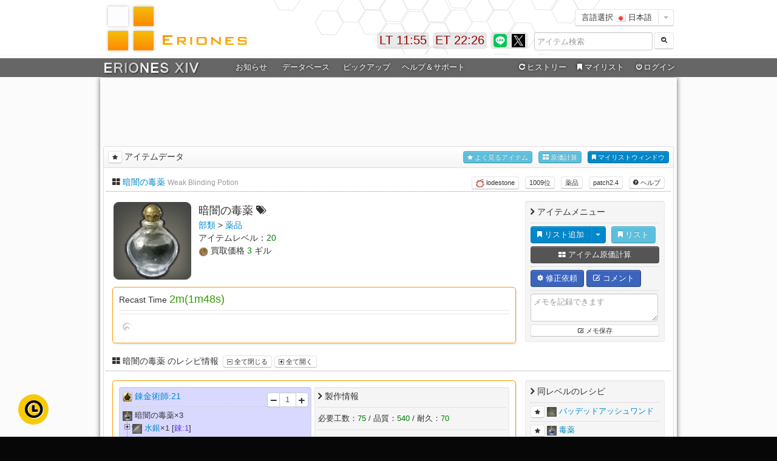

--- FILE ---
content_type: text/html
request_url: https://eriones.com/12395
body_size: 26183
content:
<!DOCTYPE html>
<html lang="ja">
  <head>
	<meta charset="utf-8">
	<title>暗闇の毒薬 FF14 ERIONES - エリオネス</title>
	<meta name="description" content="暗闇の毒薬,FF14 ERIONES -エリオネス- は、FINAL FANTASY XIVのデータベース情報サイトです。xiv database">
	<meta name="keywords" content="暗闇の毒薬,FF14,ファイナルファンタジー１４,XIV,database.生産,レシピ,アイテム,クラフター,ギャザラー,ギャザクラ,エリオネス,マテリア,データベース,攻略,情報サイト" />
	<meta name="author" content="Erio Clines">
	<meta property="fb:app_id" content="320575441361213" />
	<meta property="og:title" content="暗闇の毒薬 FF14 ERIONES - エリオネス">
	<meta property="og:description" content="暗闇の毒薬,FF14 ERIONES -エリオネス- は、FINAL FANTASY XIVのデータベース情報サイトです。xiv database">
	<meta property="og:url" content="https://eriones.com/12395">
	<meta property="og:site_name" content="FF14 ERIONES - エリオネス">
	<meta property="og:type" content="website">
	<meta property="og:image" content="https://cdn.eriones.com/img/icon/ls_nq/31afb5c3870.png">
	<link rel="alternate" hreflang="jp" href="https://eriones.com/">
	<meta name="apple-mobile-web-app-capable" content="yes">
	<link href="//cdn.eriones.com/css/bootstrap.css?20231003" rel="stylesheet">
	<link href="//cdn.eriones.com/css/bootstrap-responsive.min.css" rel="stylesheet">
	<link href="//cdn.eriones.com/css/font-awesome.css" rel="stylesheet">
	<link href="//cdn.eriones.com/css/crafter_class.css?20231003" rel="stylesheet">
	<link href="//cdn.eriones.com/css/base.css?20231003" rel="stylesheet">
	<link href="//cdn.eriones.com/css/base-responsive.css" rel="stylesheet">
	<link href="//cdn.eriones.com/css/jquery.lightbox-0.5.css" rel="stylesheet" media="screen" />
	<link href="//cdn.eriones.com/js/datepicker/css/datepicker.css" rel="stylesheet">
	<link href="//cdn.eriones.com/css/pages/dashboard.css" rel="stylesheet">
	<style>
		div[id^="sm_box_"] {
            position: fixed !important;
            overflow: hidden !important;
            width: 300px !important;
            height: 280px !important;
            right: 0 !important;
            bottom: 0 !important;
        }
	</style>
	<link href="//cdn.eriones.com/css/eriones4.0.css?20231003" rel="stylesheet">
	<script async src="https://securepubads.g.doubleclick.net/tag/js/gpt.js"></script>
	<script>
	window.googletag = window.googletag || {cmd: []};
	googletag.cmd.push(function() {
		googletag.defineSlot('/9176203/1720768', [728, 90], 'div-gpt-ad-1602828558337-0').addService(googletag.pubads());
		googletag.defineSlot('/9176203/1720770', [[300, 250], [336, 280]], 'div-gpt-ad-1602828617845-0').addService(googletag.pubads());
		googletag.defineSlot('/9176203/1720769', [[300, 250], [336, 280]], 'div-gpt-ad-1602828672632-0').addService(googletag.pubads());
		googletag.pubads().enableSingleRequest();
		googletag.pubads().collapseEmptyDivs(); //空のdivを閉じる
		googletag.enableServices();
	});
	</script>

    <!-- Le HTML5 shim, for IE6-8 support of HTML5 elements -->
    <!--[if lt IE 9]>
      <script src="http://html5shim.googlecode.com/svn/trunk/html5.js"></script>
    <![endif]-->
	
	<style>body {background-color:#070707;}#header_warp {background-color: #fbfbfb;padding-top:1px;}#main_warp {background-color: #fbfbfb;padding-bottom:5px;}</style>

    <link rel="icon" href="//cdn.eriones.com/img/favicon.ico" />

  </head>

<body>

		<!-- HEADER -->	
		<div id="header_in">
	<div id="header">
		<div id="title">
		<h1>暗闇の毒薬 FF14 ERIONES - エリオネス</h1>
		<a href="/"><img src="//cdn.eriones.com/img/title_img.gif" alt="FF14 ERIONES - エリオネス" width="350" height="84" /></a>
		</div>
    <div id="right_a01">
		<div class="right-set">
			<div class="btn-group">
			<button class="btn btn-white">言語選択 <img src="//cdn.eriones.com/img/icon/flags/jp.png" height="12px"> 日本語</button>
			<button class="btn btn-white dropdown-toggle" data-toggle="dropdown">
			<span class="caret"></span>
			</button>
			<ul class="dropdown-menu">
								<li><a href="//en.eriones.com/"><img src="//cdn.eriones.com/img/icon/flags/us.png" height="12px"> 英語 (English)</a></li>
								<li><a href="//de.eriones.com/"><img src="//cdn.eriones.com/img/icon/flags/de.png" height="12px"> ドイツ語 (Deutsch)</a></li>
								<li><a href="//fr.eriones.com/"><img src="//cdn.eriones.com/img/icon/flags/fr.png" height="12px"> フランス語 (Français)</a></li>
								<li><a href="//cn.eriones.com/"><img src="//cdn.eriones.com/img/icon/flags/cn.png" height="12px"> 中国語 (中文-简体)</a></li>
								<li><a href="//ko.eriones.com/"><img src="//cdn.eriones.com/img/icon/flags/kr.png" height="12px"> 韓国語 (한국어)</a></li>
							</ul>
			</div>
		</div>
		<div class="search-head-set">
			<div class="controls">
			  
				<form method="get" action="search" autocomplete="off"><input name="i" class="fix1_7 iv" id="query-pre-search" placeholder="アイテム検索" size="16" type="text">
				<button type="submit" class="btn btn-white" id="awsnet">
				<i class="icon-search icon-white"></i> 
				</button>
				</form>
			  
			</div>
				<div class="fw hide" id="fw-search" >
				<button class="btn btn-mini right-pull" onclick="fwsearch(0)">閉じる</button>
	  
					<div class="box-content test_pop iidt" data-placement="left" rel="popover" data-content="<div class='view-iidt'><h3 class='popover-title'>アイテム情報</h3><div class='popupper-pad'>カーソルを合わせるとアイテム詳細が表示されます</div></div>" id="view-fw-search"></div>
						
				</div>
		 </div>
    </div>
    <div class="twitter_up">
		<a href="https://line.me/R/ti/p/%40eriones" target="_blank" rel="tooltip" data-title="ERIONES LINE公式アカウント"><img src="//cdn.eriones.com/img/line.png" width="22" height="22" alt="ERIONES LINE公式アカウント" /></a>
		<a href="https://x.com/eriones" target="_blank" rel="tooltip" data-title="ERIONES Xアカウント"><img src="//cdn.eriones.com/img/x_logo_b.png" width="22" height="22" alt="ERIONES Xアカウント" /></a>
		<!--<a href="https://eriones.com/feed" target="_blank" rel="tooltip" data-title="ERIONES RSS"><img src="//cdn.eriones.com/img/header/rss.gif" width="22" height="22" alt="ERIONES RSS" /></a>-->
    </div>
		<div class="eriones_news"><div id="e-time">ET 22:22</div></div>
		<div class="eriones_news"><div id="l-time">LT 20:55</div></div>
	</div>
</div>

<div id="header_warp">
	<div id="navi_warp">
		<div id="navi">
		<div id="up_menu">
			<div id="er_navi">
				<ul id="mega-menu-set" class="mega-menu">
					<li class="er_navi00"><a href="/"><img src="//cdn.eriones.com/img/menu/eriones_xiv.png" style="padding-top: 2px;"></a></li>
					<li class="er_navi01"><a target="_blank" href="https://twitter.com/eriones">お知らせ</a>
					<!--
					<ul>
						<li class="mega-menu-news">
							<div class="mega-menu-container iv">
								<div class="menu-white-flame">
									
									<div class="menu-news-info">
										<i class="icon-plus-sign"></i> アップデート情報										<hr>
										<p style="font-size:12px;"><i class="icon-chevron-right"></i> パッチ6.15にアイテム・レシピ対応<span class="pull-right text-success">2022.06.07</span></p>
										
										<p style="font-size:12px;"><i class="icon-chevron-right"></i> パッチ6.1にアイテム・レシピ対応<span class="pull-right text-success">2022.04.13</span></p>
										
										<p style="font-size:12px;"><i class="icon-chevron-right"></i> パッチ6.05にアイテム・レシピ対応<span class="pull-right text-success">2022.01.04</span></p>
										<p style="font-size:12px;"><i class="icon-chevron-right"></i> パッチ6.0にアイテム・レシピ対応<span class="pull-right text-success">2021.12.05</span></p>
										<p style="font-size:12px;"><i class="icon-chevron-right"></i> パッチ5.55にアイテム・レシピ対応<span class="pull-right text-success">2021.05.25</span></p>
										<p style="font-size:12px;"><i class="icon-chevron-right"></i> パッチ5.5にアイテム・レシピ対応<span class="pull-right text-success">2021.04.22</span></p>
										<p style="font-size:12px;"><i class="icon-chevron-right"></i> パッチ5.45にアイテム・レシピ対応<span class="pull-right text-success">2021.02.02</span></p>
										

									</div>
									<div class="menu-news-info">
										<i class="icon-plus-sign"></i> 管理人からのお知らせ										<hr>
										<div class="well">
											<p style="font-size:12px;"><a href="https://eriones.com/widget">ウェジェットツールを作成いたしました</a>ブログなどにも設置可能です！</p>
											<p style="font-size:12px;"><a href="https://t.co/3hTs9RppTK" target="_blank">エリオネスLINE BOTを作成してみました！</a>いろいろ遊んでみてください！</p>
											<hr>
											<p style="font-size:12px;">
											左メニューを廃止しヘッダーメニューを強化いたしました。<br>
											今までのイメージはそのままに利便性や視認性の向上を図りました。</p>
										</div>
									</div>
									
								</div>
							</div>
						</li>
					</ul>
					-->
					</li>
					<li class="er_navi02"><a>データベース</a>
					<ul>
						<li class="mega-menu-database">
							<div class="mega-menu-container iv">							
								<div class="menu-white-flame">
									<div class="menu-datebase-left">
										<div class="shortcuts">
											<a class="shortcut" href="search" style="width:116px;">
												<i class="shortcut-icon icon-search"></i>
												<span class="shortcut-label">アイテム検索</span>
											</a>
											<a class="shortcut" href="search?list=on" style="width:116px;">
												<i class="shortcut-icon icon-zoom-in"></i>
												<span class="shortcut-label">詳細検索</span>
											</a>
											<a class="shortcut" href="equip" style="width:116px;">
												<i class="shortcut-icon icon-inbox"></i>
												<span class="shortcut-label">装備品検索</span>
											</a>
											<a class="shortcut" href="database" style="width:116px;">
												<i class="shortcut-icon icon-list-alt"></i>
												<span class="shortcut-label">データベース</span>
											</a>
											<a class="shortcut" href="recipe" style="width:116px;">
												<i class="shortcut-icon icon-book"></i>
												<span class="shortcut-label">生産レシピ</span>
											</a>
											<a class="shortcut" href="costing" style="width:116px;">
												<i class="shortcut-icon icon-th-large"></i>
												<span class="shortcut-label">原価計算</span>
											</a>
											<a class="shortcut" href="mylist" style="width:116px;">
												<i class="shortcut-icon icon-bookmark"></i>
												<span class="shortcut-label">マイリスト</span>
											</a>
											<a class="shortcut" href="leve" style="width:116px;">
												<i class="shortcut-icon icon-magic"></i>
												<span class="shortcut-label">ギルドリーヴ</span>
											</a>
											<a class="shortcut" href="duty" style="width:116px;">
												<i class="shortcut-icon icon-fire"></i>
												<span class="shortcut-label">コンテンツ情報</span>
											</a>
											<a class="shortcut" href="trade" style="width:116px;">
												<i class="shortcut-icon icon-refresh"></i>
												<span class="shortcut-label">アイテム取引</span>
											</a>
											<a class="shortcut" href="housing" style="width:116px;">
												<i class="shortcut-icon icon-home"></i>
												<span class="shortcut-label">ハウジング家具</span>
											</a>
											<a class="shortcut" href="fc" style="width:116px;">
												<i class="shortcut-icon icon-map-marker"></i>
												<span class="shortcut-label">FCクラフト</span>
											</a>
											<a class="shortcut" href="map" style="width:116px;">
												<i class="shortcut-icon icon-time"></i>
												<span class="shortcut-label">ギャザマップ</span>
											</a>
											<a class="shortcut" href="rank_view" style="width:116px;">
												<i class="shortcut-icon icon-signal"></i>
												<span class="shortcut-label">検索ランキング</span>
											</a>
											
											
										</div>
									</div>
									
									<div style="margin-left:8px;margin-top:5px;">
										<a href="blacksmith" class="btn btn-white" style="line-height:35px;margin-right:7px;"><img src="//cdn.eriones.com/img/item/1.png" class="img-class"> 鍛冶</a> 
										<a href="armorer" class="btn btn-white" style="line-height:35px;margin-right:7px;"><img src="//cdn.eriones.com/img/item/2.png" class="img-class"> 甲冑</a> 
										<a href="goldsmith" class="btn btn-white" style="line-height:35px;margin-right:7px;"><img src="//cdn.eriones.com/img/item/3.png" class="img-class"> 彫金</a> 
										<a href="weaver" class="btn btn-white" style="line-height:35px;margin-right:7px;"><img src="//cdn.eriones.com/img/item/4.png" class="img-class"> 裁縫</a> 
										<a href="alchemist" class="btn btn-white" style="line-height:35px;margin-right:7px;"><img src="//cdn.eriones.com/img/item/5.png" class="img-class"> 錬金術</a> 
										<a href="leatherworker" class="btn btn-white" style="line-height:35px;margin-right:7px;"><img src="//cdn.eriones.com/img/item/6.png" class="img-class"> 革細工</a> 
										<a href="carpenter" class="btn btn-white" style="line-height:35px;margin-right:7px;"><img src="//cdn.eriones.com/img/item/7.png" class="img-class"> 木工</a> 
										<a href="culinarian" class="btn btn-white" style="line-height:35px;margin-right:13px;"><img src="//cdn.eriones.com/img/item/8.png" class="img-class"> 調理</a>
										<a href="miner" class="btn btn-white" style="line-height:35px;margin-right:7px;"><img src="//cdn.eriones.com/img/icon/class/Miner.png" class="img-class" style="width:20px;height:20px;"> 採掘</a>
										<a href="botanist" class="btn btn-white" style="line-height:35px;margin-right:7px;"><img src="//cdn.eriones.com/img/icon/class/Botanist.png" class="img-class" style="width:20px;height:20px;"> 園芸</a>
										<a href="fisher" class="btn btn-white" style="line-height:35px;margin-right:7px;"><img src="//cdn.eriones.com/img/icon/class/Fisher.png" class="img-class" style="width:20px;height:20px;"> 漁師</a>
									</div>
									
								</div>
							</div>
						</li>
					</ul>
					</li>
					<li class="er_navi03"><a>ピックアップ</a>
					<ul>
						<li class="mega-menu-pickup">
							<div class="mega-menu-container">
								<div class="menu-flame-container iv">
									<div class="menu-white-flame">

										<div class="menu-img-left">

										<p><a href="pickup?patch=7.0" class="btn btn-white btn-block">パッチ7.0 追加分</a></p>
										<p><a href="pickup?patch=7.05" class="btn btn-white btn-block" >パッチ7.05 追加分</a></p>

										</div>

										<div class="menu-img-left">

										<p><a href="pickup?patch=6.2" class="btn btn-white btn-block">パッチ6.5 追加分</a></p>
										<p><a href="pickup?patch=6.25" class="btn btn-white btn-block">パッチ6.55 追加分</a></p>

										</div>

										<div class="menu-img-left">

										<p><a href="pickup?patch=6.2" class="btn btn-white btn-block">パッチ6.4 追加分</a></p>
										<p><a href="pickup?patch=6.25" class="btn btn-white btn-block">パッチ6.45 追加分</a></p>

										</div>

										<div class="menu-img-left">

										<p><a href="pickup?patch=6.2" class="btn btn-white btn-block">パッチ6.3 追加分</a></p>
										<p><a href="pickup?patch=6.25" class="btn btn-white btn-block">パッチ6.35 追加分</a></p>

										</div>

										<div class="menu-img-left">

											<p><a href="pickup?patch=6.2" class="btn btn-white btn-block">パッチ6.1 追加分</a></p>
											<p><a href="pickup?patch=6.25" class="btn btn-white btn-block">パッチ6.15 追加分</a></p>

										</div>


										<div class="menu-img-left">

											<p><a href="pickup?patch=6.1" class="btn btn-white btn-block">パッチ6.1 追加分</a></p>
											<p><a href="pickup?patch=6.15" class="btn btn-white btn-block">パッチ6.15 追加分</a></p>
											
										</div>
										<div class="menu-img-left">

											<p><a href="pickup?patch=6.0" class="btn btn-white btn-block">パッチ6.0 追加分</a></p>
											<p><a href="pickup?patch=6.05" class="btn btn-white btn-block">パッチ6.05 追加分</a></p>
											
										</div>
										<div class="menu-img-left">

											<p><a href="pickup?patch=5.5" class="btn btn-white btn-block">パッチ5.5 追加分</a></p>
											<p><a href="pickup?patch=5.55" class="btn btn-white btn-block">パッチ5.55 追加分</a></p>
											
										</div>
										<div class="menu-img-left">
	
											<p><a href="pickup?patch=5.4" class="btn btn-white btn-block">パッチ5.4 追加分</a></p>
											<p><a href="pickup?patch=5.45" class="btn btn-white btn-block">パッチ5.45 追加分</a></p>
											
										</div>
										<div class="menu-img-left">

											<p><a href="pickup?patch=5.3" class="btn btn-white btn-block">パッチ5.3 追加分</a></p>
											<p><a href="pickup?patch=5.35" class="btn btn-white btn-block">パッチ5.35 追加分</a></p>
											
										</div>
							
										<div class="menu-img-left">
	
											<p><a href="pickup?patch=5.2" class="btn btn-white btn-block">パッチ5.2 追加分</a></p>
											<p><a href="pickup?patch=5.25" class="btn btn-white btn-block">パッチ5.25 追加分</a></p>
											
										</div>
										
										
										<div class="menu-img-left">
			
											<p><a href="pickup?patch=5.1" class="btn btn-white btn-block">パッチ5.1 追加分</a></p>
											<p><a href="pickup?patch=5.11" class="btn btn-white btn-block">パッチ5.11 追加分</a></p>
											
										</div>
										
										<div class="menu-img-left">
							
											<p><a href="pickup?patch=5.0" class="btn btn-white btn-block">パッチ5.0 追加分</a></p>
											<p><a href="pickup?patch=5.05" class="btn btn-white btn-block">パッチ5.05 追加分</a></p>
											
										</div>
										
										<div class="menu-img-left">
							
											<p><a href="pickup?patch=4.5" class="btn btn-white btn-block">パッチ4.5 追加分</a></p>
											<p><a href="pickup?patch=4.55" class="btn btn-white btn-block">パッチ4.55 追加分</a></p>
											
										</div>
										
										<div class="menu-img-left">
							
											<p><a href="pickup?patch=4.4" class="btn btn-white btn-block">パッチ4.4 追加分</a></p>
											<p><a href="pickup?patch=4.45" class="btn btn-white btn-block">パッチ4.45 追加分</a></p>
											
										</div>
										
										<div class="menu-img-left">
								
											<p><a href="pickup?patch=4.3" class="btn btn-white btn-block">パッチ4.3 追加分</a></p>
											<p><a href="pickup?patch=4.35" class="btn btn-white btn-block">パッチ4.35 追加分</a></p>
											
										</div>
										
										<div class="menu-img-left">
									
											<p><a href="pickup?patch=4.2" class="btn btn-white btn-block">パッチ4.2 追加分</a></p>
											<p><a href="pickup?patch=4.25" class="btn btn-white btn-block">パッチ4.25 追加分</a></p>
											
										</div>
										
										<div class="menu-img-left">
								
											<p><a href="pickup?patch=4.1" class="btn btn-white btn-block">パッチ4.1 追加分</a></p>
											<p><a href="pickup?patch=4.15" class="btn btn-white btn-block">パッチ4.15 追加分</a></p>
										</div>
										
										<div class="menu-img-left">
								
											<p><a href="pickup?patch=4.0" class="btn btn-white btn-block">パッチ4.0 追加分</a></p>
											<p><a href="pickup?patch=4.05" class="btn btn-white btn-block">パッチ4.05 追加分</a></p>
										</div>
										
										<div class="menu-img-left">
									
											<p><a href="pickup?patch=3.5" class="btn btn-white btn-block">パッチ3.5 追加分</a></p>
											<p><a href="pickup?patch=3.55" class="btn btn-white btn-block">パッチ3.55 追加分</a></p>
										</div>
										
										<div class="menu-img-left">
								
											<p><a href="pickup?patch=3.4" class="btn btn-white btn-block">パッチ3.4 追加分</a></p>
											<p><a href="pickup?patch=3.45" class="btn btn-white btn-block">パッチ3.45 追加分</a></p>
										</div>
										
										<div class="menu-img-left">
								
											<p><a href="pickup?patch=3.3" class="btn btn-white btn-block">パッチ3.3 追加分</a></p>
											<p><a href="pickup?patch=3.35" class="btn btn-white btn-block">パッチ3.35 追加分</a></p>
										</div>
										
										<div class="menu-img-left">
									
											<p><a href="pickup?patch=3.2" class="btn btn-white btn-block">パッチ3.2 追加分</a></p>
											<p><a href="pickup?patch=3.25" class="btn btn-white btn-block">パッチ3.25 追加分</a></p>
										</div>
										
										<div class="menu-img-left">
									
											<p><a href="pickup?patch=3.1" class="btn btn-white btn-block">パッチ3.1 追加分</a></p>
											<p><a href="pickup?patch=3.15" class="btn btn-white btn-block">パッチ3.15 追加分</a></p>
										</div>
					
										<div class="menu-img-left" style="margin-bottom:8px;">
										
											<p><a href="minion" class="btn btn-white btn-block">パッチ3.xランキング</a></p>
										</div>
										<div class="menu-img-left" style="margin-bottom:8px;">
											<p><a href="minion" class="btn btn-white btn-block">ミニオン一覧</a></p>
										</div>
										<div class="menu-img-left" style="margin-bottom:8px;">
											<p><a href="20484" class="btn btn-white btn-block">オーケストリオン譜</a></p>
										</div>
										<div class="menu-img-left">
											<p><a href="housing" class="btn btn-white btn-block">家具一覧</a></p>
										</div>
										
									
										
									</div>
									
								</div>
							</div>
						</li>
					</ul>
					</li>
					<li class="er_navi04"><a>ヘルプ＆サポート</a>
					<ul>
						<li class="mega-menu-support">
							<div class="mega-menu-container iv">
								<div class="menu-white-flame">
									
									<div class="menu-support-left">
										<i class="icon-leaf"></i> 便利な使い方										<hr>
										<p><i class="icon-chevron-right"></i> <a href="help?id=5">マイリストの便利な使い方</a></p><p><i class="icon-chevron-right"></i> <a href="help?id=6">原価計算の便利な使い方</a></p><p><i class="icon-chevron-right"></i> <a href="help?id=7">ログイン機能のメリット</a></p><p><i class="icon-chevron-right"></i> <a href="help?id=15">マイリストシェア機能の使い方</a></p><p><i class="icon-chevron-right"></i> <a href="help?id=16">アイテム検索の便利な使い方</a></p><p><i class="icon-chevron-right"></i> <a href="help?id=23">エリオネス公式LINEアカウント</a></p>										
									</div>
									<div class="menu-support-left">
										<i class="icon-question-sign"></i> ご利用ガイド										<hr>
										<p><i class="icon-chevron-right"></i> <a href="help?id=8">アイテムページの見方について</a></p><p><i class="icon-chevron-right"></i> <a href="help?id=9">マイリストについて</a></p><p><i class="icon-chevron-right"></i> <a href="help?id=10">原価計算について</a></p><p><i class="icon-chevron-right"></i> <a href="help?id=11">アイテム検索について</a></p><p><i class="icon-chevron-right"></i> <a href="help?id=12">ログイン機能について</a></p><p><i class="icon-chevron-right"></i> <a href="help?id=22">ツールチップについて</a></p>										
									</div>
									<div class="menu-support-left">
										<i class="icon-info-sign"></i> 当サイトについて										<hr>
										<p><i class="icon-chevron-right"></i> <a href="about">エリオネスについて</a></p>

																				<p><i class="icon-chevron-right"></i> <a href="about?m=team">ご利用規約・注意事項</a></p>
										<p><i class="icon-chevron-right"></i> <a href="widget">ウェジェットツール</a></p>

										

										<hr>
										<p><i class="icon-chevron-right"></i> <a href="about?year=3">3周年記念14時間生放送まとめ</a></p>
										<p><i class="icon-chevron-right"></i> <a href="about?year=2">2周年記念14時間生放送まとめ</a></p>
									</div>
									<div class="menu-support-left">
										<i class="icon-envelope"></i> お問い合わせ・サポート										<hr>
										<p><i class="icon-chevron-right"></i> <a href="contact">お問い合わせフォーム</a></p>
																				<p><i class="icon-chevron-right"></i> <a href="https://twitter.com/eriones" target="_blank">エリオネスTwitterアカウント</a></p>
										<p><i class="icon-chevron-right"></i> <a href="help?id=23">エリオネスLINE@</a></p>
										
										
										<hr>
										<p><i class="icon-chevron-right"></i> <a href="help">良くあるご質問</a></p>
										<p><i class="icon-chevron-right"></i> <a href="https://www.youtube.com/watch?v=ZU3Vi2FjDB8&t=19s" target="_blank">エリオネス公認解説動画</a></p>

									</div>
								</div>
							</div>
						</li>
					</ul>
					</li>
					<li class="er_navi05"><a onmouseover="fwivn('on');" style="margin-left:73px;"><i class="icon-repeat"></i>ヒストリー</a>
					<ul>
						<li class="mega-menu-history" data-placement="left" rel="popover" data-content="<div class='view-iidt'><h3 class='popover-title'>アイテム情報</h3><div class='popupper-pad'>カーソルを合わせるとアイテム詳細が表示されます</div></div>" class="modal hide fade in">
							<div class="mega-menu-container iv">
								<div class="menu-white-flame">
									<div class="menu-history-info">
										<p><i class="icon-repeat"></i> ヒストリー(閲覧履歴)</p>
										<div class="menu-history">
											<div id="ivnear"></div>
										</div>
										<hr>
										<div>
											<p><a class="btn btn-mini btn-white" data-toggle="modal" href="#box-config-modal-ivnear" onClick="ivnearset('1');"><i class="icon-list-alt"></i> ヒストリー詳細</a></p>
										</div>
									</div>
								</div>
							</div>
						</li>
					</ul>
					</li>
					<li class="er_mylist"><a onmouseover="fwtabmemo_menu('on');" href="mylist"><i class="icon-bookmark"></i>マイリスト</a>
					<ul>
						<li class="mega-menu-mylist" data-placement="left" rel="popover" data-content="<div class='view-iidt'><h3 class='popover-title'>アイテム情報</h3><div class='popupper-pad'>カーソルを合わせるとアイテム詳細が表示されます</div></div>" class="modal hide fade in">
							<div class="mega-menu-container iv">
								<div class="menu-white-flame">
									<div class="menu-mylist-info">
										<p><i class="icon-bookmark"></i> マイリスト</p>
										<div class="menu-mylist">
											<div id="tabmemo-menu"></div>
										</div>
										<hr>
										<div>
											<p><a href="mylist" class="btn btn-white btn-mini">マイリストページ</a> <a href="help?id=9" class="btn btn-white btn-mini">マイリストについて</a> <a href="help?id=5" class="btn btn-white btn-mini">便利な使い方</a></p>
										</div>
									</div>
								</div>
							</div>
						</li>
					</ul>
					</li>
					
										<li class="er_navi_login"><a rel="tooltip" data-title="ログインしていません"><i class="icon-off"></i>ログイン</a>
					<ul>
						<li class="mega-menu-login">
							<div class="menu-login-left">
							
							
							</div>
							<div class="menu-login-right iv">
								<div class="well-r">
		
									<p class="iv p"><i class="icon-ok"></i> エリオネスアカウントでログイン</p>	
									<form class="form-inline" action="regest" method="post">	  
										<input type="email" class="input-medium" name="email" placeholder="メールアドレス" required>
										<input type="password" class="" name="password" placeholder="パスワード" required>
										<button type="submit" class="btn btn-primary">
										<span> ログイン</span>
										</button>
									</form>
									<p class="clear-both"><button class="btn btn-mini btn-block" data-toggle="modal" type="button" href="#box-config-modal-repass">パスワード再設定フォーム</button></p>

								</div>
								<hr class="clear-both">
								<div class="well-r">
									
									<p class="iv p"><i class="icon-ok"></i> Xアカウントでログイン (メンテナンス中)</p>
									<a href="#" class="btn btn-block disabled">Xアカウントでログインする</a>
								
								</div>
								<hr class="clear-both">
								<div class="well-r">
									
									<p class="iv p"><i class="icon-ok"></i> 新規登録</p>
									<a href="regest" class="btn btn-info btn-block">新規アカウント登録はこちら</a>
								
								</div>
								
								
							</div>
						</li>
					</ul>
					</li>
									</ul>
			</div> <!-- er_navi -->
		</div>
	  </div>
	</div>
</div><!-- header set end -->

<div id="main_warp">
<div class="main">

	
	<div class="container-set iv">

        
    	<div>
        
		
				<div class="fix-spl both-passing" style="text-align: center;">
			<script async src="https://pagead2.googlesyndication.com/pagead/js/adsbygoogle.js"></script>
			<!-- ERIONES MAIN -->
			<ins class="adsbygoogle"
				style="display:inline-block;width:900px;height:90px"
				data-ad-client="ca-pub-1025980790992595"
				data-ad-slot="5699962643"></ins>
			<script>
				(adsbygoogle = window.adsbygoogle || []).push({});
			</script>
			</div><!-- END fix-spl -->
		<hr class="creafix" style="border:none;">        

      <div class="fix-menu">
      
        <div class="fix10">
         	 <!-- Portlet: Browser Usage Graph -->
             <div class="box" id="box-fix">
              <h4 class="box-header round-top"><button class="btn btn-mini btn-stain-lite" data-toggle="button" rel="tooltip" onClick="iidset('12395')" data-title="リスト追加"><i class="icon-star"></i></button> アイテムデータ	
<a class="btn btn-mini btn-primary iv r-txt open-tabmemo" href="#fw-tabmemo" onClick="fwtabmemo('on');"><i class="icon-bookmark"></i> マイリストウィンドウ</a>
							<a class="btn btn-mini btn-info iv r-txt mr10 open-sum" rel="tooltip" data-title="原価計算一覧" href="#fw-sum" onclick="fwsum('on');"><i class="icon-th-large"></i> 原価計算</a>
							<a class="btn btn-mini btn-info iv r-txt mr10 open-item" href="#fw-item" onClick="fwobi('on');"><i class="icon-star"></i> よく見るアイテム</a>

              </h4>         
              <div class="box-container-toggle">
                  <div class="box-content">
                  
  <div class="page-header">
    <h2 class="iv-waku-h"><i class="icon-th-large"></i> <a href="12395" onMouseOver="onIIDT('12395');" data-placement="bottom" rel="popover" data-content="<div class='view-iidt'></div>">暗闇の毒薬</a>
    
		<small>Weak Blinding Potion</small>
        
		
    	<button class="btn btn-mini iv r-txt" data-toggle="modal" href="#box-config-modal-help" onClick="help('8');" rel="tooltip" data-title="このページのご利用ガイドを表示する"><i class="icon-question-sign"></i> ヘルプ</button>
		
        <a class="btn btn-mini iv r-txt mr10" type="button" rel="tooltip" data-title="UPDATE:20141028"
		>patch2.4</a>
        <a href="db_view?cid=1244" class="btn btn-mini iv r-txt mr10" rel="tooltip" data-title="カテゴリ一覧を見る"> 薬品</a>        <a type="button" data-toggle="modal" href="#box-config-modal-ranking-on" name="rankingon" onClick="javascript:rankingon('1');" rel="tooltip" data-title="検索ランキング順位" class="btn btn-mini iv r-txt mr10">1009位</a>		<a href="https://jp.finalfantasyxiv.com/lodestone/playguide/db/item/31afb5c3870/" target="_blank" class="btn-mini btn r-txt mr10 eorzeadb_link" rel="tooltip" data-title="「暗闇の毒薬」をロードストーンで開く"><img src="//cdn.eriones.com/img/ls-home.png" width="14px" height="14px"> lodestone</a>
        

    
    </h2>
  </div>
  
      
                      
   	<div class="container-set">
		<div class="fix6 iv-waku">
        	<div class="iv padding-bottum">
            	<div class="iv icon"><img src="//cdn.eriones.com/img/icon/ls_nq/31afb5c3870.png" alt="暗闇の毒薬" height="128" width="128"/></div>
                <div class="iv data">
                	
                    <p class="iv p"> </p>
                    
                    <h3 class="h3">暗闇の毒薬 <i class="icon-tags item_name_crip" rel="tooltip" data-title="クリップボードにコピー" style="cursor: pointer" data-clipboard-text="暗闇の毒薬"></i></h3>
                    <p class="iv p"><a href="database">部類</a> > <a href="db_view?cid=1244">薬品</a></p>
                	<p class="iv p">アイテムレベル：<span class="color_style07">20</span>
                                         
                     </p>
                                        <p class="iv p"> <img src="//cdn.eriones.com/img/icon/10/gill.png" width="16" height="16" alt="gill" /> 買取価格 <span class="color_style07">3</span> ギル                        
                                
                    </p>
                
                </div>
            
            </div>
            

			
			
            <div class="iv base">
            	<p class="iv p">Recast Time <em class="iv em">2m(1m48s)</em> <em class="iv em"></em></p><hr>				<p></p><hr><div class="nq_item"><p class="iv p"><img src="//cdn.eriones.com/img/nq.gif" alt="NQ" rel="tooltip" data-title="NQステータス"> </p></div>           
                                
                                
                
                


                
            </div>

			            
        
        </div><!-- fix6 well -->
        
        <div class="iv-waku-bt">
        	<div class="well-clear">
            
            <p class="iv p"><i class="icon-chevron-right"></i> アイテムメニュー</p>
       		 <hr>
             <div class="btn-toolbar" style="margin: 0;">
             <div class="btn-group">
								<button class="btn btn-primary iv" rel="tooltip" data-title="マイリストにアイテムを追加する" onClick="iidset('12395')"><i class="icon-bookmark"></i> リスト追加</button>
				<button class="btn btn-primary iv dropdown-toggle" data-toggle="dropdown" rel="tooltip" data-title="マイリスト操作メニュー">
								
				<span class="caret"></span>
				</button>
					<ul class="dropdown-menu">
										<div class="divider"></div>
					<li><a href="#box-config-modal-addlist" data-toggle="modal" onclick="tablist(4);">マイリストの追加</a></li>
					<li><a href="#box-config-modal-list" data-toggle="modal" onclick="tablist(2);">マイリストの管理</a></li>
					<li><a href="memo">マイリスト詳細ページ</a></li>
					</ul>
				</div>
				<div class="btn-group">
				<a class="btn btn-info open-tabmemo" rel="tooltip" data-title="マイリストを開く" href="#fw-tabmemo" onClick="fwtabmemo('on');"><i class="icon-bookmark"></i> リスト</a>
				</div>
				

						</div>
				
				<div class="iidset"></div>

               
                <p>
								<a class="btn btn-inverse btn-block" data-toggle="modal" type="button" href="#box-config-modal-sum-s" rel="tooltip" data-title="アイテム原価計算"><i class="icon-th-large"></i> アイテム原価計算</a> 
                </p>

				                
                  			  
			                  
                                  <hr>
					<p>
						<a class="btn btn-ultraviolet-rays-2" type="button" data-toggle="modal" href="#box-config-modal-correction" rel="tooltip" data-title="情報の修正依頼はこちら"><i class="icon-cog"></i> 修正依頼</a>
                    	<a class="btn btn-ultraviolet-rays-2" data-toggle="modal" href="#box-config-modal-login" rel="tooltip" data-title="このアイテムにはまだコメントがありません。コメントを投稿するにはログインをしてください。"><i class="icon-edit"></i> コメント</a>
					</p>
                
                				

							<hr>
				<form id="memoForm" class="iv reset">
				<textarea style="margin-bottom:5px;" class="fix2" name="comment" placeholder="メモを記録できます"></textarea>
				<input type="hidden" name="iid" value="12395">
				<button class="btn btn-mini btn-block iv" type="submit"><i class="icon-edit"></i> メモ保存</button> <span id="memo"></span><div id="setiid"></div>
				</form>

			
            </div>

			

        </div>
     </div>

	 
	 

  <div class="page-header">
    <h2 class="iv-waku-h"><i class="icon-th-large"></i> 暗闇の毒薬 のレシピ情報    

					<span id="treecontrol">
                    <a href="#" class="btn btn-mini" rel="tooltip" data-title="ツリーを全て閉じる"><img src="//cdn.eriones.com/img/images/minus.gif" /> 全て閉じる</a>
                    <a href="#" class="btn btn-mini" rel="tooltip" data-title="ツリーを全て開く"><img src="//cdn.eriones.com/img/images/plus.gif" /> 全て開く</a>
                    </span>
					
					              

    </h2>
  </div>
	
    

<div class="container-set">

		<div class="fix6 iv-waku">
			<div class="iv base-r">

					<div class="iv left-r"><div class="iv well-r amount_set bg-alc"><p class="iv p"><img src="//cdn.eriones.com/img/item/5.png" alt="item" width="16" height="16" /> <a href="recipe_list?s=5&amp;c=5">錬金術師:21</a><div class="amount_set"><div class="input-prepend input-append pull-right" style="margin-top:-23px;">
				<button class="add-on btn btn-white amount_minus" type="button" style="min-width:15px;margin-right:-6px;height:24px;" rel="tooltip" data-title="生産個数を減らす"><i class="icon-minus"></i></button>
				<input class="amount_make" value="1" type="text" style="width:18px;height:14px;text-align: center;">
				<button class="add-on btn btn-white amount_plus" type="button" style="min-width:15px;margin-left:-6px;height:24px;" rel="tooltip" data-title="生産個数を増やす"><i class="icon-plus"></i></button>
				</div></p><hr><ul id="black"><il class="materia_amount"><img src="//cdn.eriones.com/img/icon/ls_nq16/31afb5c3870.png" alt="暗闇の毒薬" height="16" width="16"/>  暗闇の毒薬×<input type="hidden" class="base_amount" data-base-amount="3"><span class="amount" data-role="3">3</span></li><li class="closed materia_amount"><img src="//cdn.eriones.com/img/icon/ls_nq16/a7db5dd6f38.png" alt="水銀" height="16" width="16"/>  <input type="hidden" class="base_amount" data-base-amount="3"><a href="185" onMouseOver="onIIDT('185');" data-placement="bottom" rel="popover" data-content="<div class='view-iidt'><code>読み込み中...</code></div>">水銀</a>×<span class="amount" data-role="1">1</span> [<span class="color_style05">錬:1</span>]<ul><li class="closed materia_amount"><img src="//cdn.eriones.com/img/icon/ls_nq16/74e1b630205.png" alt="辰砂" height="16" width="16"/>  <input type="hidden" class="base_amount" data-base-amount="1"><a href="26" onMouseOver="onIIDT('26');" data-placement="bottom" rel="popover" data-content="<div class='view-iidt'><code>読み込み中...</code></div>">辰砂</a>×<span class="amount" data-role="2">2</span> [<span class="color_style07">掘:15</span>]</li><li class="closed materia_amount"><img src="//cdn.eriones.com/img/icon/ls_nq16/9f967ad6b5a.png" alt="ウォーターシャード" height="16" width="16"/>  <input type="hidden" class="base_amount" data-base-amount="1"><a href="493" onMouseOver="onIIDT('493');" data-placement="bottom" rel="popover" data-content="<div class='view-iidt'><code>読み込み中...</code></div>">ウォーターシャード</a>×<span class="amount" data-role="1">1</span></li></ul></li><li class="closed materia_amount"><img src="//cdn.eriones.com/img/icon/ls_nq16/03b56e9023a.png" alt="バットの翼" height="16" width="16"/>  <input type="hidden" class="base_amount" data-base-amount="3"><a href="431" onMouseOver="onIIDT('431');" data-placement="bottom" rel="popover" data-content="<div class='view-iidt'><code>読み込み中...</code></div>">バットの翼</a>×<span class="amount" data-role="1">1</span></li><li class="closed materia_amount"><img src="//cdn.eriones.com/img/icon/ls_nq16/cb1bfff2916.png" alt="バットの牙" height="16" width="16"/>  <input type="hidden" class="base_amount" data-base-amount="3"><a href="927" onMouseOver="onIIDT('927');" data-placement="bottom" rel="popover" data-content="<div class='view-iidt'><code>読み込み中...</code></div>">バットの牙</a>×<span class="amount" data-role="1">1</span></li><li class="materia_amount"><img src="//cdn.eriones.com/img/icon/ls_nq16/9f967ad6b5a.png" alt="ウォーターシャード" height="16" width="16"/>  <input type="hidden" class="base_amount" data-base-amount="3"><a href="493" onMouseOver="onIIDT('493');" data-placement="bottom" rel="popover" data-content="<div class='view-iidt'><code>読み込み中...</code></div>">ウォーターシャード</a>×<span class="amount" data-role="2">2</span></li><li class="materia_amount"><img src="//cdn.eriones.com/img/icon/ls_nq16/6fed6129996.png" alt="ライトニングシャード" height="16" width="16"/>  <input type="hidden" class="base_amount" data-base-amount="3"><a href="492" onMouseOver="onIIDT('492');" data-placement="bottom" rel="popover" data-content="<div class='view-iidt'><code>読み込み中...</code></div>">ライトニングシャード</a>×<span class="amount" data-role="1">1</span></li></ul></div></div></div>                    
					<div class="iv well-r">
                    
                    <p class="iv p"><i class="icon-chevron-right"></i> 製作情報</p>
        			<hr>
					                    <p>必要工数：<span class="color_style07">75</span> / 品質：<span class="color_style07">540</span> / 耐久：<span class="color_style07">70</span></p><hr><p><span class="color_style07">製作成功目安：作業精度94<br></span></p>                   

                    
					</div>
			</div>

         </div>
		 

			
		<div class="iv-waku-bt">
			<div class="well-clear">
				<p class="iv p"><i class="icon-chevron-right"></i> 同レベルのレシピ</p>
       		 <hr>
			 <button class="btn btn-mini btn-stain-lite" data-toggle="button" rel="tooltip" onClick="iidset('11115')" data-title="リスト追加"><i class="icon-star"></i></button> <img src="//cdn.eriones.com/img/icon/ls_nq16/370318df042.png" alt="バッデッドアッシュワンド" height="16" width="16"/>  <a href="11115" onMouseOver="onIIDT('11115');" data-placement="bottom" rel="popover" data-content="<div class='view-iidt'><code>読み込み中...</code></div>">バッデッドアッシュワンド</a><hr><button class="btn btn-mini btn-stain-lite" data-toggle="button" rel="tooltip" onClick="iidset('12394')" data-title="リスト追加"><i class="icon-star"></i></button> <img src="//cdn.eriones.com/img/icon/ls_nq16/60c84c67ef1.png" alt="毒薬" height="16" width="16"/>  <a href="12394" onMouseOver="onIIDT('12394');" data-placement="bottom" rel="popover" data-content="<div class='view-iidt'><code>読み込み中...</code></div>">毒薬</a><hr><button class="btn btn-mini btn-stain-lite" data-toggle="button" rel="tooltip" onClick="iidset('12395')" data-title="リスト追加"><i class="icon-star"></i></button> <img src="//cdn.eriones.com/img/icon/ls_nq16/31afb5c3870.png" alt="暗闇の毒薬" height="16" width="16"/>  <a href="12395" onMouseOver="onIIDT('12395');" data-placement="bottom" rel="popover" data-content="<div class='view-iidt'><code>読み込み中...</code></div>">暗闇の毒薬</a><hr><button class="btn btn-mini btn-stain-lite" data-toggle="button" rel="tooltip" onClick="iidset('12397')" data-title="リスト追加"><i class="icon-star"></i></button> <img src="//cdn.eriones.com/img/icon/ls_nq16/707be2944fb.png" alt="睡眠の毒薬" height="16" width="16"/>  <a href="12397" onMouseOver="onIIDT('12397');" data-placement="bottom" rel="popover" data-content="<div class='view-iidt'><code>読み込み中...</code></div>">睡眠の毒薬</a><hr><button class="btn btn-mini btn-stain-lite" data-toggle="button" rel="tooltip" onClick="iidset('12398')" data-title="リスト追加"><i class="icon-star"></i></button> <img src="//cdn.eriones.com/img/icon/ls_nq16/9f7d79618e0.png" alt="麻痺の毒薬" height="16" width="16"/>  <a href="12398" onMouseOver="onIIDT('12398');" data-placement="bottom" rel="popover" data-content="<div class='view-iidt'><code>読み込み中...</code></div>">麻痺の毒薬</a><hr>			</div>
		</div>
			

        
		</div>
        













<div class="fix-spl">
        
  <div class="page-header">
    <h2 class="iv-waku-h"><i class="icon-th-large"></i> 暗闇の毒薬 のリーヴ納品情報 <small>Weak Blinding Potion</small></h2>
  </div>
        
        <div class="fix iv-margin base">
        	<div class="iv base">

                           
                    <table class="table table-striped">
						<tr>
                    		<th>タイトル</th>
                    		<th>Lv</th>
                            <th>数量</th>
                    		<th>クラス</th>
							<th>受注場所</th>
                            <th>納品場所</th>
                    		<th>経験値</th>
                            
                  		</tr>
                        
                        <tr><td><img src="//cdn.eriones.com/img/icon/0/icon00120.jpg"> 製作依頼：義勇兵用の毒薬</td><td><span class="color_style07">20</span></td><td><span class="color_style07">×3</span></td><td><a href="leve_list?r=5&amp;c=16">錬金術師</a></td><td class="gallery"><a href="//cdn.eriones.com/img/map/leve/111.gif" onmouseover="onLEVEMAP1(348);" data-placement="top" rel="popover" data-content="<div class='view-levemap'><code>読み込み中...</code></div>">クォーリーミル</a></td><td class="gallery"><a href="//cdn.eriones.com/img/map/leve/211.gif" onmouseover="onLEVEMAP2(348);" data-placement="top" rel="popover" data-content="<div class='view-levemap'><code>読み込み中...</code></div>">クォーリーミル</a></td><td><img src="//cdn.eriones.com/img/icon/10/Exp.png" width="16" height="16" alt="EXP" /> <span class="color_style07">12,746</span></td></tr>
    				</table>

					

            </div>
        </div>
        
</div><!-- END fix-spl -->














			<div class="fix-spl both-passing" style="text-align: center;">
			<script async src="https://pagead2.googlesyndication.com/pagead/js/adsbygoogle.js"></script>
			<!-- ERIONES MAIN -->
			<ins class="adsbygoogle"
				style="display:inline-block;width:900px;height:90px"
				data-ad-client="ca-pub-1025980790992595"
				data-ad-slot="5699962643"></ins>
			<script>
				(adsbygoogle = window.adsbygoogle || []).push({});
			</script>
			</div><!-- END fix-spl -->
			<div class="fix-spl">
        
  <div class="page-header">
    <h2 class="iv-waku-h"><i class="icon-th-large"></i> 暗闇の毒薬を素材に使うレシピ <small>Weak Blinding Potion</small><span class="label label-info pull-right"><strong>レシピ数:1</strong></span>
	    </h2>
  </div>
  
	
  
        
        <div class="iv-margin base">
		
		
		<div class="iv padding-bottum10">
			<div class="btn-group pull-left" data-toggle="buttons-radio"><button class="btn iv" onClick="catview(9999,12395)"><i class="icon-th"></i> アイコン一覧</button><button class="btn iv active" onClick="catview(0,12395)"><i class="icon-th-list"></i> レシピ一覧</button><button class="btn iv" onClick="catview(7,12395)">その他 (1)</button> </div>			
		<div class="view-addmemotaballrecipematerial pull-right">
		<button class="btn btn-info iv pull-right" onclick="addmemotaballrecipematerial('12395')" rel="tooltip" data-title="暗闇の毒薬を素材に使うレシピをまとめてマイリストに登録"><i class="icon-bookmark"></i> まとめて登録</button>
		</div>	
			
		</div>
		
			<div class="cat-view material-recipe-view">
			
				<div class="loading-recipes"><img src="../img/gif-load.gif" alt="Now Loading..." /><br><br>レシピ数：<strong>1</strong><br><strong>読み込み中...</strong></div>
			
			</div>
        
        </div><!-- END page-header -->
        
</div><!-- END fix-spl -->
					
                    
           
 
 		   
                    




				  </div>
				  

              </div>
			  
<hr style="border:none;">			<div class="fix-spl both-passing" style="text-align: center;">
			<script async src="https://pagead2.googlesyndication.com/pagead/js/adsbygoogle.js"></script>
			<!-- ERIONES MAIN -->
			<ins class="adsbygoogle"
				style="display:inline-block;width:900px;height:90px"
				data-ad-client="ca-pub-1025980790992595"
				data-ad-slot="5699962643"></ins>
			<script>
				(adsbygoogle = window.adsbygoogle || []).push({});
			</script>
			</div><!-- END fix-spl -->
			            </div><!--/span-->
         </div>
      </div>
             
              
        </div> <!-- /content -->
	</div> <!-- /container-fluid -->

</div>
</div>
<!-- /main -->


	<!-- FOOTER -->
	
<div id="ga_timer" class="iv" data-placement="right" rel="popover" data-content="<div class='view-iidt' style='position:fixed;left:340px;bottom:10px;background-color:#fff;width:350px;border:solid 1px #ccc;'><h3 class='popover-title'>アイテム情報</h3><div class='popupper-pad'>カーソルを合わせるとアイテム詳細が表示されます</div></div>" style="display:none;">
	<div id="je_gatimer_head" style="margin-bottom:10px;">
		<span onclick="ga_hide(2)" style="cursor: pointer"><i class="icon-chevron-down"></i> ギャザラー時計β</span>
		<button class="btn btn-mini pull-right" onclick="ga_hide(2)"><i class="icon-remove"></i> 閉じる</button>
		<div class="btn-group pull-right mr5" data-toggle="buttons-radio">
		<button class="btn btn-mini active" href="#ga_all_tab" data-toggle="tab">ALL</button>
		<button class="btn btn-mini" href="#ga_my_tab" data-toggle="tab">マイリスト</button>
		</div>
	</div>
	<div id="je_timer">
		<div id="myTabContent" class="tab-content">
			<div class="tab-pane fade in active" id="ga_all_tab">
				
				<div id="je_gatimer"></div>
			</div>
			<div class="tab-pane fade" id="ga_my_tab">
				
				<img src="//cdn.eriones.com/img/index/ga_time.gif">
			</div>
		</div>
	</div>
</div>
<div id="ga_timer_hide" style="cursor: pointer;" onclick="ga_hide(1)" rel="tooltip" data-title="ギャザラー時計β">
	<i class="icon-time" style="position: relative;top: 17px;left: 11px;font-size: 38px;text-shadow: 1px 1px 0 #fff;color:#000;"></i>
</div>

<!-- footer set start -->

<div id="footer_in">

  <div id="footer">
  
    <div id="logo_a"><img src="//cdn.eriones.com/img/logo_a.png" alt="FF14 ERIONES - エリオネス" width="132" height="80" /></div>
    
    <div id="cpl">
      <div id="left_a03">ERIONES(エリオネス)は、FF14のデータベース情報サイトです。データベースの構築をメインに見やすく使いやすいを目標としています。サイトに記載されている会社名・製品名・システム名などは、各社の商標、または登録商標です。</div>
      
      <div id="right_a03">
      
        <p class="iv p"><a href="/">ホーム</a> | <a href="search">検索</a> | <a href="database">データベース</a> | <a href="recipe">レシピ</a> | <a href="about">当サイトについて</a> | <a href="contact">お問い合わせ</a></p>
        
			
        
      </div>
    </div>
        
  </div>
    <div class="footer link iv">
  	<ul><li><i class="icon-ok-sign icon-white"></i> <a href="http://jp.finalfantasyxiv.com/lodestone/" rel="tooltip" data-title="ファイナルファンタジー14の公式サイト" target="_blank">FinalFantasyXIV公式</a></li><li><i class="icon-ok-sign icon-white"></i> <a href="http://ff14.axdx.net/" rel="tooltip" data-title="FF14のブログ新着情報配信サイト" target="_blank">エフエフ14アンテナ</a></li><li><i class="icon-ok-sign icon-white"></i> <a href="http://ff14angler.com/" rel="tooltip" data-title="新生FF14釣りデータベース" target="_blank">猫はお腹がすいた</a></li><li><i class="icon-ok-sign icon-white"></i> <a href="http://ff14housing.com/" rel="tooltip" data-title="各種調度品のSSデータベースサイト" target="_blank">FF14ハウジング</a></li><li><i class="icon-ok-sign icon-white"></i> <a href="http://ffxiv-gathererclock.com/" rel="tooltip" data-title="未知の採集場所や時間を確認できるWebアプリです" target="_blank">Gatherer Clock</a></li><li><i class="icon-ok-sign icon-white"></i> <a href="http://ffxiv.es.exdreams.net/" rel="tooltip" data-title="素晴らしいFFXIVツールの数々です" target="_blank">FF14俺tools</a></li><li><i class="icon-ok-sign icon-white"></i> <a href="http://mirapri.com/" rel="tooltip" data-title="FF14のミラプリSS投稿・共有サイト" target="_blank">MIRAPRI SNAP</a></li><li><i class="icon-ok-sign icon-white"></i> <a href="https://housingsnap.com/" rel="tooltip" data-title="FF14のハウジングSS投稿・共有サイトです" target="_blank">HOUSING SNAP</a></li><li><i class="icon-ok-sign icon-white"></i> <a href="http://ff14moo.moo.jp/" rel="tooltip" data-title="便利なツールの数々です" target="_blank">むーむーのネタ帳</a></li><li><i class="icon-ok-sign icon-white"></i> <a href="http://www.ffxivcollection.com/" rel="tooltip" data-title="装備品イメージを確認できます" target="_blank">FFXIV Armoury Collection</a></li><li><i class="icon-ok-sign icon-white"></i> <a href="https://ff14restanet.com/" rel="tooltip" data-title="クラフター向けの素材計算サイトです" target="_blank">FF14 Restanet</a></li><li><i class="icon-ok-sign icon-white"></i> <a href="https://ff14macro.net/" rel="tooltip" data-title="FF14のマクロ投稿・共有サイトです" target="_blank">FFXIV MACRO SHARE</a></li><li><i class="icon-ok-sign icon-white"></i> <a href="https://www.youtube.com/channel/UC2DoZy7iSImwyKiB_BmoD9A" rel="tooltip" data-title="FF14の動画をアップしている「くらぽんチャンネル」です" target="_blank">くらぽんチャンネル</a></li></ul>
  </div>
    
  <div class="footer copyright iv">
  
  Copyright (C) 2025 SQUARE ENIX CO., LTD. All Rights Reserved.  / Copyright (c) FF14 ERIONES - エリオネス - All rights reserved.
  </div>
  
  
</div><!-- footer set end -->

	<!-- MENU Setting -->

    
	<div id="box-config-modal-item" data-placement="bottom" rel="popover" data-content="<div class='view-iidt'><h3 class='popover-title'>アイテム情報</h3><div class='popupper-pad'>カーソルを合わせるとアイテム詳細が表示されます</div></div>" class="modal hide fade in" style="display: none;">
      <div class="modal-header">
        <button class="close" data-dismiss="modal">×</button>
        <h3>よく見るアイテム</h3>
      </div>
      <div class="modal-body"><div id="obm-setting"></div>        
      </div>
      <div class="modal-footer">
        <a href="#" class="btn btn-warning" onClick="obmdel('all');">全件リセット</a>
        <a href="#" class="btn" data-dismiss="modal">閉じる</a>
      </div>
    </div>
	
	<div id="box-config-modal-ivnear" data-placement="bottom" rel="popover" data-content="<div class='view-iidt'><h3 class='popover-title'>アイテム情報</h3><div class='popupper-pad'>カーソルを合わせるとアイテム詳細が表示されます</div></div>" class="modal hide fade in" style="display: none;">
      <div class="modal-header">
        <button class="close" data-dismiss="modal">×</button>
        <h3>最近見たアイテム</h3>
      </div>
      <div class="modal-body"><div id="ivnear-setting"></div>  
      </div>
      <div class="modal-footer">
        <a href="#" class="btn" data-dismiss="modal">閉じる</a>
      </div>
    </div>
    
    <div id="box-config-modal-price" class="modal-big hide fade in" style="display: none;">
      <div class="modal-header">
        <button class="close" data-dismiss="modal">×</button>
        <h3>原価計算一覧</h3>
      </div>
      <div class="modal-body-big"><div class="hikaku"></div></div>
      <div class="modal-footer">
        <a href="#" class="btn" data-dismiss="modal">閉じる</a>
      </div>
    </div>
	<div class="fw" id="fw-item" data-placement="left" rel="popover" data-content="<div class='view-iidt'><h3 class='popover-title'>アイテム情報</h3><div class='popupper-pad'>カーソルを合わせるとアイテム詳細が表示されます</div></div>">
		<a class="close" rel="tooltip" data-title="閉じる"><img src="//cdn.eriones.com/img/window/close.png" alt="閉じる" /></a>
		<dl>
		  <dt><i class="icon-star"></i> よく見るアイテム</dt><dd><div class="modal-body"><div id="ob-setting"></div></div></dd>
		</dl>
		<div class="iv center-btn btn btn-mini"><a data-toggle="modal" href="#box-config-modal-item" onClick="obm('1');">よく見るアイテムの設定</a></div>
	</div>

	<div id="fw-ivnear" class="fw" data-placement="left" rel="popover" data-content="<div class='view-iidt'><h3 class='popover-title'>アイテム情報</h3><div class='popupper-pad'>カーソルを合わせるとアイテム詳細が表示されます</div></div>">
		<a class="close" rel="tooltip" data-title="閉じる"><img src="//cdn.eriones.com/img/window/close.png" alt="閉じる" /></a>
		<dl>
		  <dt><i class="icon-time"></i> 最近見たアイテム</dt><dd><div class="modal-body"><div id="ivnear"></div></div></dd>
		</dl>
	</div>
		   
	<div id="fw-memo" data-placement="bottom" rel="popover" data-content="<div class='view-iidt'><h3 class='popover-title'>アイテム情報</h3><div class='popupper-pad'>カーソルを合わせるとアイテム詳細が表示されます</div></div>" class="fw">
		<a class="close" rel="tooltip" data-title="閉じる"><img src="//cdn.eriones.com/img/window/close.png" alt="閉じる" /></a>
		<dl>
		  <dt><i class="icon-bookmark"></i> お気に入りアイテム一覧</dt><dd><div class="modal-body"><div id="memo-view" class="iidt"></div></div></dd>
		</dl>
	</div>

	<div id="fw-tabmemo" class="fw">
		<a class="close" rel="tooltip" data-title="閉じる"><img src="//cdn.eriones.com/img/window/close.png" alt="閉じる" /></a>
		<dl>
		  <dt><i class="icon-bookmark"></i> マイリスト(メモ機能)</dt><dd><div class="modal-body" style="height:400px;"><div id="tabmemo-view" class="iidt"></div></div></dd>
		</dl><div class="iv-waku-tr-10"><div class="btn-group l-txt">
		<button class="iv btn btn-mini btn-primary l-txt dropdown-toggle" data-toggle="dropdown" rel="tooltip" data-title="リストに登録したアイテムの素材を集計表示することができます"><i class="icon-chevron-down"></i> マイリスト素材集計</button>
		<ul class="dropdown-menu">
			<li><a href="#fw-itemmaterial" class="open-itemmaterial" data-toggle="modal" onclick="tabmaterial(999999999,0);">メインリスト の素材集計</a></li>
					</ul>
		</div>
		
		<div class="btn-group l-txt mr5">
		<button class="iv btn btn-mini btn-primary dropdown-toggle" data-toggle="dropdown" rel="tooltip" data-title="マイリストに登録されたリストの装備品を性能比較できます"><i class="icon-chevron-down"></i> マイリスト装備比較</button>
		<ul class="dropdown-menu">
			<li><a href="#fw-comparison" class="open-comparison" data-toggle="modal" onclick="tabcomparison(999999999,0);">メインリスト 装備比較</a></li>
					</ul>
		</div>
		<a class="iv btn btn-mini btn-info mr5 l-txt" href="#box-config-modal-list" data-toggle="modal" rel="tooltip" data-title="マイリストの管理を行うことができます" onClick="tablist(2);">リスト公開・管理</a>
		<a href="mylist" class="iv btn btn-mini btn-info l-txt" rel="tooltip" data-title="マイリストページへ移動">マイリスト</a>
		<a class="iv btn btn-mini btn-info pull-right mr10 open-tabmemo" href="#fw-tabmemo" data-toggle="modal" onClick="fwtabmemo('on');" rel="tooltip" data-title="表示をリロードします"><i class="icon-refresh"></i> </a>
		<div class="iv center-set memo-info uptab-view tab-dev memodel memoup"></div>
		</div>
	</div>
	
	<div id="fw-materia" class="fw">
		<a class="close" rel="tooltip" data-title="閉じる"><img src="//cdn.eriones.com/img/window/close.png" alt="閉じる" /></a>
		<dl>
		  <dt><i class="icon-cog"></i> 暗闇の毒薬 装備可能マテリア</dt>
				<dd><div class="modal-body"><div id="materia-view"></div></div></dd>
		</dl><div class="iv center" id="materia-set"></div>
	</div>
	
	<div id="fw-psm" class="fw">
		<a class="close" rel="tooltip" data-title="閉じる"><img src="//cdn.eriones.com/img/window/close.png" alt="閉じる" /></a>
		<dl>
			<dt><i class="icon-cog"></i> 生成部位</dt>
			<dd><div class="modal-body"><div id="psm-view"></div></div></dd>
		</dl>
	</div>
	
	<div id="fw-itemmaterial" class="fw">
		<a class="close" rel="tooltip" data-title="閉じる"><img src="//cdn.eriones.com/img/window/close.png" alt="閉じる" /></a>
		<dl>
		  <dt><i class="icon-chevron-down"></i> マイリスト素材集計</dt>
		  <dd><div class="modal-body"><div class="tab-material tab-recipe"></div></div></dd>
		</dl>
	</div>
	
	<div id="fw-comparison" class="fw">
		<a class="close" rel="tooltip" data-title="閉じる"><img src="//cdn.eriones.com/img/window/close.png" alt="閉じる" /></a>
		<dl>
			<dt><i class="icon-chevron-down"></i> リストの装備比較</dt>
			<dd><div class="modal-body" style="padding:5px;max-height:600px;"><div class="tab-comparison"></div></div></dd>
		</dl>
	</div>

    <div id="box-config-modal-ranking" class="modal hide fade in" style="display: none;">
      <div class="modal-header">
        <button class="close" data-dismiss="modal">×</button>
        <h3>検索ランキング</h3>
      </div>
      <div class="modal-body"><div id="ranking"></div></div>
      <div class="modal-footer">
        <a href="#" class="btn" data-dismiss="modal">閉じる</a>
      </div>
    </div>
     
    <div id="box-config-modal-ranking-on" data-placement="bottom" rel="popover" data-content="<div class='view-iidt'><h3 class='popover-title'>アイテム情報</h3><div class='popupper-pad'>カーソルを合わせるとアイテム詳細が表示されます</div></div>" class="modal hide fade in" style="display: none;">
      <div class="modal-header">
        <button class="close" data-dismiss="modal">×</button>
        <h3>検索ランキング</h3>
      </div>
      <div class="modal-body">
        
        <div id="ranking-on"></div>
		
		
        
      </div>
      <div class="modal-footer">
		<div class="btn-group l-txt" data-toggle="buttons-radio">
			<button class="btn active" onClick="rankingon('1');" >総合ランキング</button>
			<button class="btn" onClick="rankingon('2');">武器・防具ランキング</button>
			<button class="btn" onClick="rankingon('3');">素材ランキング</button>
		</div>
        <a href="#" class="btn" data-dismiss="modal">閉じる</a>
      </div>
    </div>
    
        
        <div id="fw-sum" class="fw">
			<a class="close" rel="tooltip" data-title="閉じる"><img src="//cdn.eriones.com/img/window/close.png" alt="閉じる" /></a>
			<dl>
			  <dt>原価計算一覧</dt>
			<dd>
              <div class="iv well-s" style="padding-bottom:0;margin-bottom:0px;">
                                    
            <div class="bs-docs-example">
            <ul id="myTab2" class="nav nav-tabs">
			<li class="active"><a href="#t58" data-toggle="tab">アイテム検索</a></li>
              <li><a href="#t51" data-toggle="tab">武器</a></li>
              <li><a href="#t52" data-toggle="tab">クラフター</a></li>
              <li><a href="#t53" data-toggle="tab">ギャザラー</a></li>
              <li><a href="#t54" data-toggle="tab">装備品</a></li>
              <li><a href="#t56" data-toggle="tab">素材</a></li>
              <li><a href="#t57" data-toggle="tab">その他</a></li>
              <li><a href="#t59" data-toggle="tab">ハウジング</a></li>
            </ul>
            <div id="myTabContent2" class="tab-content">
            
              <div class="tab-pane fade" id="t51">
                <button class="btn" onClick="pcat('1202');">片手剣</button> 
                <button class="btn" onClick="pcat('1201');">格闘武器</button> 
                <button class="btn" onClick="pcat('1203');">両手斧</button> 
                <button class="btn" onClick="pcat('1205');">両手槍</button> 
                <button class="btn" onClick="pcat('1204');">弓</button> 
                <button class="btn" onClick="pcat('1208');">片手幻具</button> 
                <button class="btn" onClick="pcat('1209');">両手幻具</button>
                <button class="btn" onClick="pcat('1206');">片手呪具</button> 
                <button class="btn" onClick="pcat('1207');">両手呪具</button>
                <button class="btn" onClick="pcat('1210');">魔道書</button>
              </div>
              
              <div class="tab-pane fade" id="t52">
                <button class="btn btn-primary disabled">主器</button>
                <button class="btn" onClick="pcat('1212');">木工（主）</button> 
                <button class="btn" onClick="pcat('1213');">木工（副）</button> 
                <button class="btn" onClick="pcat('1214');">鍛冶（主）</button> 
                <button class="btn" onClick="pcat('1215');">鍛冶（副）</button> 
                <button class="btn" onClick="pcat('1216');">甲冑（主）</button> 
                <button class="btn" onClick="pcat('1217');">甲冑（副）</button> 
                <button class="btn" onClick="pcat('1218');">彫金（主）</button> 
                <button class="btn" onClick="pcat('1219');">彫金（副）</button>
                <hr class="iv clear">
                <button class="btn btn-primary disabled">副器</button>
                <button class="btn" onClick="pcat('1220');">革細工（主）</button> 
                <button class="btn" onClick="pcat('1221');">革細工（副）</button> 
                <button class="btn" onClick="pcat('1222');">裁縫（主）</button> 
                <button class="btn" onClick="pcat('1223');">裁縫（副）</button> 
                <button class="btn" onClick="pcat('1224');">錬金（主）</button> 
                <button class="btn" onClick="pcat('1225');">錬金（副）</button> 
                <button class="btn" onClick="pcat('1226');">調理（主）</button> 
                <button class="btn" onClick="pcat('1227');">調理（副）</button>
              </div>
              
              <div class="tab-pane fade" id="t53">
              <button class="btn btn-primary disabled">主器</button>
                <button class="btn" onClick="pcat('1228');">採掘（主）</button> 
                <button class="btn" onClick="pcat('1229');">採掘（副）</button> 
                <button class="btn" onClick="pcat('1232');">漁道具（主）</button>
                <hr class="iv clear">
                <button class="btn btn-primary disabled">副器</button>
                <button class="btn" onClick="pcat('1231');">園芸（副）</button> 
                <button class="btn" onClick="pcat('1230');">園芸（主）</button> 
                <button class="btn" onClick="pcat('1233');">釣餌</button> 
              </div>

              <div class="tab-pane fade" id="t54">
                
                <button class="btn" onClick="pcat('1211');">盾</button> 
                <button class="btn" onClick="pcat('1234');">頭防具</button> 
                <button class="btn" onClick="pcat('1235');">胴防具</button> 
                <button class="btn" onClick="pcat('1236');">脚防具</button> 
                <button class="btn" onClick="pcat('1237');">手防具</button>
                <button class="btn" onClick="pcat('1238');">足防具</button>
              </div>
                            
              <div class="tab-pane fade" id="t55">
                <button class="btn" onClick="pcat('1239');">帯防具</button> 
                <button class="btn" onClick="pcat('1240');">首飾り</button> 
                <button class="btn" onClick="pcat('1241');">耳飾り</button> 
                <button class="btn" onClick="pcat('1242');">腕輪</button> 
                <button class="btn" onClick="pcat('1243');">指輪</button> 

              </div>
                                                         
              <div class="tab-pane fade" id="t56">
                <button class="btn" onClick="pcat('1244');">薬品</button> 
                <button class="btn" onClick="pcat('1246');">調理品</button> 
                <button class="btn" onClick="pcat('1245');">食材</button>
                
                <button class="btn" onClick="pcat('1247');">水産物</button>
                <button class="btn" onClick="pcat('1248');">石材</button>
                <button class="btn" onClick="pcat('1249');">金属材</button>
                <button class="btn" onClick="pcat('1250');">木材</button>
                <button class="btn" onClick="pcat('1251');">布材</button>
                <button class="btn" onClick="pcat('1252');">皮革材</button>
                <button class="btn" onClick="pcat('1253');">骨材</button>
                <button class="btn" onClick="pcat('1254');">錬金術材</button> 
              </div>

              <div class="tab-pane fade" id="t57">
                
                <button class="btn" onClick="pcat('1255');">染料</button> 
                <button class="btn" onClick="pcat('1256');">部品</button> 
                <button class="btn" onClick="pcat('1258');">マテリア</button>
                <button class="btn" onClick="pcat('1259');">クリスタル</button>
                <button class="btn" onClick="pcat('1260');">触媒</button>
                <button class="btn" onClick="pcat('1261');">雑貨</button>
                <button class="btn" onClick="pcat('1262');">ソウルクリスタル</button> 
                <button class="btn" onClick="pcat('1263');">その他</button> 
                <button class="btn" onClick="pcat('1264');">ミニオン</button> 
              </div>
              
              <div class="tab-pane fade" id="t59">
                
                <button class="btn" onClick="pcat('1301');">権利証書</button>
                <button class="btn" onClick="pcat('1302');">外装(屋根)</button>
                <button class="btn" onClick="pcat('1303');">外装(外壁)</button>
                <button class="btn" onClick="pcat('1304');">外装(窓)</button>
                <button class="btn" onClick="pcat('1305');">外装(扉)</button> 
                <button class="btn" onClick="pcat('1306');">外装(屋根装飾)</button> 
                <button class="btn" onClick="pcat('1307');">外装(外壁装飾)</button> 
                <button class="btn" onClick="pcat('1308');">外装(看板)</button>
                <button class="btn" onClick="pcat('1309');">外装(塀)</button>
                <button class="btn" onClick="pcat('1310');">内装(内壁)</button>
                <button class="btn" onClick="pcat('1311');">内装(床)</button>
                <button class="btn" onClick="pcat('1312');">内装(天井照明)</button> 
                <button class="btn" onClick="pcat('1313');">庭具</button> 
                <button class="btn" onClick="pcat('1314');">調度品</button> 
                <button class="btn" onClick="pcat('1315');">調度品(台座)</button>
                <button class="btn" onClick="pcat('1316');">調度品(卓上)</button>
                <button class="btn" onClick="pcat('1317');">調度品(壁掛)</button>
                <button class="btn" onClick="pcat('1318');">調度品(敷物)</button>
              </div>
			  
                  
              <div class="tab-pane fade in active" id="t58">
              <button class="btn btn-primary disabled" rel="tooltip" data-title="キーワードを入力するとリアルタイムで検索結果が下記に反映されます">インクリメンタル検索</button> <input type="text" class="fix5" id="query-area" placeholder="アイテム名で検索">
           	  </div>
             
            </div>
          	</div> 
			</div>      

                <div id="fwsum-view"></div>
                  

            <div class="form-information">

			<a class="btn btn-info" rel="tooltip" data-title="リロード" onClick="pmset('1');"><i class="icon-refresh"></i></a> 
            <a class="btn btn-info" rel="tooltip" data-title="最近計算したアイテム順に表示します" onClick="pmset('1');">最近計算したアイテム</a> 
            <a class="btn btn-info" rel="tooltip" data-title="生産スキルごとに表示をします" onClick="pmset('2');">クラス別表示</a> 
            <a class="btn btn-info" rel="tooltip" href="costing" data-title="原価計算詳細モード">原価計算詳細</a>
            <a class="btn btn-success" rel="tooltip" href="tmp/sum/csv" data-title="今まで計算を行ったデータをCSV出力します">CSV出力</a>
            <a class="btn btn-danger" rel="tooltip" data-title="計算履歴を全件削除します" onClick="pmset('3');">全件リセット</a>
            
    		</div> 

                 </dd>
			</dl>
            
            <div class="iv center" id="memodel"><div id="memoup"></div></div>
            
            
		</div>
        
        
        <div id="fw-leave" data-placement="bottom" rel="popover" data-content="<div class='view-iidt'><h3 class='popover-title'>アイテム情報</h3><div class='popupper-pad'>カーソルを合わせるとアイテム詳細が表示されます</div></div>" class="fw">
			<a class="close" rel="tooltip" data-title="閉じる"><img src="//cdn.eriones.com/img/window/close.png" alt="閉じる" /></a>
			<dl>
			  <dt>ギルドリーヴ一覧</dt>
				 <dd>
                  
      
              <div class="box-container-toggle">
                  <div class="box-content">
                  
                  
                  <div class="iv well-r">
                  
     				<div class="bs-docs-example">
            <ul id="myTab4" class="nav nav-tabs">
            
              
              <li class="active"><a href="#cl51" data-toggle="tab">生産リーヴ</a></li>
              <li><a href="#cl52" data-toggle="tab">採集リーヴ</a></li>
              <li><a href="#cl53" data-toggle="tab">戦闘リーヴ</a></li>

            </ul>
            <div id="myTabContent4" class="tab-content">
            
              <div class="tab-pane fade in active" id="cl51">
                    	<button class="btn" onClick="levec('11');">木工</button>
                        <button class="btn" onClick="levec('13');">鍛冶</button>
                        <button class="btn" onClick="levec('14');">甲冑</button>
                        <button class="btn" onClick="levec('18');">彫金</button>
                        <button class="btn" onClick="levec('17');">裁縫</button>
                        <button class="btn" onClick="levec('12');">革細工</button>
                        <button class="btn" onClick="levec('16');">錬金</button>
                        <button class="btn" onClick="levec('15');">調理</button>
              </div>
              <div class="tab-pane fade" id="cl52">
                        <button class="btn" onClick="levec('22');">採掘</button>
                        <button class="btn" onClick="levec('21');">園芸</button>
                        <button class="btn" onClick="levec('23');">漁師</button>
              </div>
              
              <div class="tab-pane fade" id="cl53">
                        <button class="btn" onClick="levec('1');">傭兵リーヴ</button>
                        <button class="btn" onClick="levec('33');">不滅隊</button>
                        <button class="btn" onClick="levec('32');">双蛇党</button>
                        <button class="btn" onClick="levec('31');">黒渦団</button>
              </div>
              
            </div>
 					</div>
                    </div>
                     <div id="leve-view" class="si pview"><img src="//cdn.eriones.com/img/leve.gif" alt="ギルドリーヴ"></div>
                  </div>
                <div class="form-information">
            <a href="leve_list?r=7&amp;c=11" class="btn btn-identification-4">木工</a>
            <a href="leve_list?r=1&amp;c=13" class="btn btn-smoulder-3">鍛冶</a>
            <a href="leve_list?r=2&amp;c=14" class="btn btn-ultraviolet-rays-1">甲冑</a>
            <a href="leve_list?r=3&amp;c=18" class="btn btn-son-2">彫金</a>
            <a href="leve_list?r=4&amp;c=17" class="btn btn-jungle-juice-5">裁縫</a>
            <a href="leve_list?r=5&amp;c=16" class="btn btn-ultraviolet-rays-3">錬金</a>
            <a href="leve_list?r=6&amp;c=12" class="btn btn-lovers-in-prague-3">革細工</a>
            <a href="leve_list?r=8&amp;c=15" class="btn btn-sonic-threshold-5">調理</a>
            <a class="btn btn-primary disabled" rel="tooltip" href="#" data-title="リーヴ名にカーソルを合わせると納品アイテムが下記に表示されます">一覧の表示説明</a>
    			</div>
              </div>
                 </dd>
			</dl>
            <div class="iv center" id="memodel"><div id="memoup"></div></div>
		</div>
			<div id="fw-login" class="fw">
			<a class="close" rel="tooltip" data-title="閉じる"><img src="//cdn.eriones.com/img/window/close.png" alt="閉じる" /></a>
			<dl>
			<dt>ログイン・ユーザー登録</dt>
			<dd>
			<div class="box-content iv iv-padding overflow">
				<div class="iv overflow">
	<div class="iv well-r">
    	<p class="iv p"><i class="icon-exclamation-sign"></i> アカウント登録</p>
        <p>エリオネスのアカウントを登録することで、サイト上で計算やリスト化したデータなどを記録させることができます。<br>複数のPC環境やスマホ版との連動などにお役立てくださいませ。<b>また、広告の表示箇所も減ります。</b></p>
		<p><a href="help?id=12" class="btn">ログイン機能について [マニュアル]</a></p>
        <hr />
		<ul id="myTab" class="nav nav-tabs">
		<li class="active"><a href="#searchcahra" data-toggle="tab">キャラクター名で検索</a></li>
        <li><a href="#cidserach" data-toggle="tab">キャラクターIDで検索</a></li>
        </ul>
        <div id="myTabContent" class="tab-content">
        <div class="tab-pane fade in active" id="searchcahra">
            <form class="form-inline" id="chaForm">
                  <input type="text"  name="n" placeholder="キャラクター名">
                <select name="s">
					<option value="" selected="selected">すべて選択</option>
					<option value="Atomos">Atomos</option>
					<option value="Bahamut">Bahamut</option>
					<option value="Chocobo">Chocobo</option>
					<option value="Mandragora">Mandragora</option>
					<option value="Tiamat">Tiamat</option>
					<option value="Tonberry">Tonberry</option>
					<option value="Garuda">Garuda</option>
					<option value="Ifrit">Ifrit</option>
					<option value="Ramuh">Ramuh</option>
					<option value="Titan">Titan</option>
					<option value="Adamantoise">Adamantoise</option>
					<option value="Behemoth">Behemoth</option>
					<option value="Cactuar">Cactuar</option>
					<option value="Cerberus">Cerberus</option>
					<option value="Coeurl">Coeurl</option>
					<option value="Goblin">Goblin</option>
					<option value="Malboro">Malboro</option>
					<option value="Moogle">Moogle</option>
					<option value="Ultros">Ultros</option>
					<option value="Diabolos">Diabolos</option>
					<option value="Gilgamesh">Gilgamesh</option>
					<option value="Leviathan">Leviathan</option>
					<option value="Midgardsormr">Midgardsormr</option>
					<option value="Odin">Odin</option>
					<option value="Shiva">Shiva</option>
					<option value="Ridill">Ridill</option>
					<option value="Masamune">Masamune</option>
					<option value="Durandal">Durandal</option>
					<option value="Aegis">Aegis</option>
					<option value="Gungnir">Gungnir</option>
					<option value="Sargatanas">Sargatanas</option>
					<option value="Balmung">Balmung</option>
					<option value="Hyperion">Hyperion</option>
					<option value="Excalibur">Excalibur</option>
					<option value="Ragnarok">Ragnarok</option>
					<option value="Alexander">Alexander</option>
					<option value="Anima">Anima</option>
					<option value="Carbuncle">Carbuncle</option>
					<option value="Fenrir">Fenrir</option>
					<option value="Hades">Hades</option>
					<option value="Ixion">Ixion</option>
					<option value="Kujata">Kujata</option>
					<option value="Typhon">Typhon</option>
					<option value="Ultima">Ultima</option>
					<option value="Valefor">Valefor</option>
					<option value="Exodus">Exodus</option>
					<option value="Faerie">Faerie</option>
					<option value="Lamia">Lamia</option>
					<option value="Phoenix">Phoenix</option>
					<option value="Siren">Siren</option>
					<option value="Shinryu">Shinryu</option>
					<option value="Pandaemonium">Pandaemonium</option>
					<option value="Unicorn">Unicorn</option>
					<option value="Yojimbo">Yojimbo</option>
					<option value="Famfrit">Famfrit</option>
					<option value="Lich">Lich</option>
					<option value="Mateus">Mateus</option>
					<option value="Asura">Asura</option>
					<option value="Belias">Belias</option>
					<option value="Zeromus">Zeromus</option>
					<option value="Brynhildr">Brynhildr</option>
					<option value="Zalera">Zalera</option>
				</select>
    <button type="submit" class="btn btn-primary" id="awsnet">
    <i class="icon-search icon-white"></i>
    <span> 検索</span>
    </button>
    </form></div>
              <div class="tab-pane fade" id="cidserach">
              <img src="https://www.ucarecdn.com/c20b2640-447e-4a77-b26b-0fbe8cf41dc9/-/preview/">
			  <hr>
				<form class="form-inline" id="chaForm2">
				<input type="text" name="cid" style="ime-mode:disabled;" placeholder="キャラクターID">
				<button type="submit" class="btn btn-primary" id="awsnet">
				<i class="icon-search icon-white"></i>
				<span> 検索</span>
				</button>
				</form>
              </div>
            </div>                  
     	<div id="character" class="ovf">
     	<span class="label label-info">エリオネスにアカウントを登録するには、まず上記フォームより実際のプレイキャラクター名入力し検索してください</span><br><br><span class="label label-success">※大文字小文字半角スペース等キャラクター名は正確に入力する必要があります</span><br><br>
	</div>
    </div>
	<div class="page-header">
    <h2><i class="icon-ok"></i> 利用規約 <small>Terms of use</small></h2>
  </div>
 <div class="well">
        <p>他人のアカウントを利用したサインイン、サーバーへのむやみな負荷をかける行為とうは禁止です。<br>
        また、サイト内で「一般の方が不快に感ずる言葉」などのコメントを行わないこと。</p>
        <hr>
        <p>他者があなたの情報や通信記録にアクセスすることがないように、サイトにアクセスした後は常に、ログアウトしてからブラウザを閉じるようにしましょう。 ERIONES では、リンク先のウェブサイトを管理することはできず、こうした行為に対して責任を取ることはできません。他のウェブサイトをご利用の際には、必ずその利用条件をお読みください。<br>
		パスワードや会員情報は秘密にしておきましょう。ERIONES のサイトに個人の連絡先情報を掲載することは禁止されています。当ネットワーク内で、他の会員に開示される個人的連絡先情報に関しては、管理人は一切責任を負いません。あなたが個人情報を任意で開示された場合には、それが収集され、他人によって使用されることがあることを忘れないでください。登録したアドレス、パスワードにつきまして公開、他人への譲渡、悪用は一切致しません。</p>
    </div> 
	<div class="page-header">
    <h2><i class="icon-ok"></i> セキュリティについて</h2>
  </div>
 <div class="well">
	<p>このウェブサイトは、SSL サーバ証明書を使用して機密情報を保護しています。https で始まるアドレスを使用してやり取りされる情報はすべて、SSL を使用して暗号化されてから送信されます。 </p>
    </div>
	 <div class="page-header">
    <h2><i class="icon-ok"></i> 注意事項 <small>Notes</small></h2>
  </div>
	<div class="well">
          <p>本ウェブサイト上のコンテンツの内容について保証するものではなく、管理人は一切の責任を負い兼ねます。<br>
          また、理由の如何に関わらず、情報の変更及び本ウェブサイトの運用の中断または中止によって生じるいかなる損害についても責任を負うものではありません。<br>
          当サイトの利用により発生したトラブル等の責任を管理者は、負わないものとします。<br>
          ウェブブラウザの設定でJavaScriptをOFFにしている利用者につきましては、本ウェブサイト内のコンテンツ上にて、<br>
          一部が表示されないことがあります。これにより本ウェブサイト内のコンテンツ表示が一部正確に表現されない可能性もありますので、<br>
          あらかじめご承知くださいますようお願いいたします。 </p>
	</div>
 <div class="page-header">
    <h2><i class="icon-ok"></i> 推奨閲覧環境 <small>Recommended viewing environment</small></h2>
  </div>
	<div class="well">
          <p>動作確認環境は各種ブラウザ、<strong>Firefox</strong>、<strong>Google Chrome</strong>、IE、Opera、Safariに対応しております。</p>
<p>JavaScriptはONにすることを推奨いたします。推奨モニター解像度は 1024x768以上となっております。<br>
Cookieによるシステムを一部利用しております。</p>  
    </div></div>				<div class="illustration"></div>
			</div>
			</dd>
			</dl>
			</div>
    	
	
	<div id="fw-recipenear" class="fw" data-placement="left" rel="popover" data-content="<div class='view-iidt'><h3 class='popover-title'>アイテム情報</h3><div class='popupper-pad'>カーソルを合わせるとアイテム詳細が表示されます</div></div>">
			<a class="close" rel="tooltip" data-title="閉じる"><img src="//cdn.eriones.com/img/window/close.png" alt="閉じる" /></a>
			<dl>
					<dt><i class="icon-chevron-down"></i> 同一レベルのレシピ一覧</dt>
					<dd><div class="modal-body"><div class="view-nearrecipe"></div></div></dd>
			</dl>
	</div>
	
	<div id="fw-itemnear" class="fw" data-placement="left" rel="popover" data-content="<div class='view-iidt'><h3 class='popover-title'>アイテム情報</h3><div class='popupper-pad'>カーソルを合わせるとアイテム詳細が表示されます</div></div>">
			<a class="close" rel="tooltip" data-title="閉じる"><img src="//cdn.eriones.com/img/window/close.png" alt="閉じる" /></a>
			<dl>
			    <dt><i class="icon-chevron-down"></i> 同一シリーズのアイテム一覧</dt>
				<dd><div class="modal-body"><div class="view-nearitem"></div></div></dd>
			</dl>
	</div>
   
    
    <div id="box-config-modal-sum-s" data-placement="bottom" rel="popover" data-content="<div class='view-iidt'><h3 class='popover-title'>アイテム情報</h3><div class='popupper-pad'>カーソルを合わせるとアイテム詳細が表示されます</div></div>" class="modal fade in" style="display: none;">
      <div class="modal-header">
        <button class="close" data-dismiss="modal">×</button>
        <h3>暗闇の毒薬原価計算</h3>
      </div>
      <div class="modal-body">
      	

      		<ul id="myTabsum" class="nav nav-tabs">
              <li class="active"><a href="#normal" data-toggle="tab"><i class="icon-shopping-cart"></i> 通常原価計算モード</a></li>
              <li><a href="#resumall" data-toggle="tab"><i class="icon-refresh"></i> 一括再計算モード</a></li>
			  <!--<li><a href="#materiasum" data-toggle="tab"><i class="icon-ok-sign"></i> マテリア込み計算(作成中)</a></li>-->
            </ul>

        
         <div id="myTabContent" class="tab-content">
              <div class="tab-pane fade in active" id="normal">
                
                <form id="pricesum">
        		<div class="fix4_5s" style="width: 470px;">
        	
            <input type="hidden" name="ip_iid" value="12395" />
            
            <table class="table table-condensed iv reset">
              <thead>
                <tr>
                  <th width="55%">アイテム名</th>
                  <th>素材価格</th>
				  
				  <th>計算平均</th>
				  
                  <th width="10%">店売</th>
                </tr>
              </thead>
              <tbody>
                <tr name="onIIDT" onMouseOver="javascript:onIIDT('185');"><td><img src="//cdn.eriones.com/img/icon/ls_nq16/a7db5dd6f38.png" alt="水銀" height="16" width="16"/>  <a href="185">水銀</a> × 1</td><td><input name="ip1" class="span1 input-mini" type="text" value="4" style="ime-mode:disabled;" required/></td><td><span class="color_style07"></span></td><td><span class="color_style07">4</span></td></tr><input type="hidden" name="ip_iid1" value="185" /><input type="hidden" name="ma1" value="1" /><tr name="onIIDT" onMouseOver="javascript:onIIDT('431');"><td><img src="//cdn.eriones.com/img/icon/ls_nq16/03b56e9023a.png" alt="バットの翼" height="16" width="16"/>  <a href="431">バットの翼</a> × 1</td><td><input name="ip2" class="span1 input-mini" type="text" value="21" style="ime-mode:disabled;" required/></td><td><span class="color_style07"></span></td><td><span class="color_style07">21</span></td></tr><input type="hidden" name="ip_iid2" value="431" /><input type="hidden" name="ma2" value="1" /><tr name="onIIDT" onMouseOver="javascript:onIIDT('927');"><td><img src="//cdn.eriones.com/img/icon/ls_nq16/cb1bfff2916.png" alt="バットの牙" height="16" width="16"/>  <a href="927">バットの牙</a> × 1</td><td><input name="ip3" class="span1 input-mini" type="text" value="25" style="ime-mode:disabled;" required/></td><td><span class="color_style07"></span></td><td><span class="color_style07">25</span></td></tr><input type="hidden" name="ip_iid3" value="927" /><input type="hidden" name="ma3" value="1" /><tr name="onIIDT" onMouseOver="javascript:onIIDT('493');"><td><img src="//cdn.eriones.com/img/icon/ls_nq16/9f967ad6b5a.png" alt="ウォーターシャード" height="16" width="16"/>  <a href="493">ウォーターシャード</a> × 2</td><td><input name="ip7" class="span1 input-mini" type="text" value="" style="ime-mode:disabled;" required/></td><td><span class="color_style07">51</span></td><td></td></tr><input type="hidden" name="ip_iid7" value="493" /><input type="hidden" name="ma7" value="2" /><tr name="onIIDT" onMouseOver="javascript:onIIDT('492');"><td><img src="//cdn.eriones.com/img/icon/ls_nq16/6fed6129996.png" alt="ライトニングシャード" height="16" width="16"/>  <a href="492">ライトニングシャード</a> × 1</td><td><input name="ip8" class="span1 input-mini" type="text" value="" style="ime-mode:disabled;" required/></td><td><span class="color_style07"></span></td><td></td></tr><input type="hidden" name="ip_iid8" value="492" /><input type="hidden" name="ma8" value="1" />              </tbody>
            </table>
            
          </div>
          
          <div class="fix1_6" style="width: 140px;">
          
          	<div class="iv well">          	
          	<button type="submit" class="btn btn-primary btn-block">計算する</button>

            
            </div>
            
            <div id="ipsum"></div>
            
                      
          </div>
          </form>
                
                
              </div>

			<div class="tab-pane fade" id="materiasum">
			  
			<form id="pricesum">
        		<div>
        	
            <input type="hidden" name="ip_iid" value="12395" />
            
            <table class="table table-condensed iv reset">
              <thead>
                <tr>
                  <th width="65%">アイテム名</th>
                  <th width="25%">素材価格</th>
                  <th width="10%">店売</th>
                </tr>
              </thead>
              <tbody>
                <tr name="onIIDT" onMouseOver="javascript:onIIDT('185');"><td><img src="//cdn.eriones.com/img/icon/ls_nq16/a7db5dd6f38.png" alt="水銀" height="16" width="16"/>  <a href="185">水銀</a> × 1</td><td><input name="ip1" class="span1 input-mini" type="text" value="4" style="ime-mode:disabled;" required/></td><td><span class="color_style07"></span></td><td><span class="color_style07">4</span></td></tr><input type="hidden" name="ip_iid1" value="185" /><input type="hidden" name="ma1" value="1" /><tr name="onIIDT" onMouseOver="javascript:onIIDT('431');"><td><img src="//cdn.eriones.com/img/icon/ls_nq16/03b56e9023a.png" alt="バットの翼" height="16" width="16"/>  <a href="431">バットの翼</a> × 1</td><td><input name="ip2" class="span1 input-mini" type="text" value="21" style="ime-mode:disabled;" required/></td><td><span class="color_style07"></span></td><td><span class="color_style07">21</span></td></tr><input type="hidden" name="ip_iid2" value="431" /><input type="hidden" name="ma2" value="1" /><tr name="onIIDT" onMouseOver="javascript:onIIDT('927');"><td><img src="//cdn.eriones.com/img/icon/ls_nq16/cb1bfff2916.png" alt="バットの牙" height="16" width="16"/>  <a href="927">バットの牙</a> × 1</td><td><input name="ip3" class="span1 input-mini" type="text" value="25" style="ime-mode:disabled;" required/></td><td><span class="color_style07"></span></td><td><span class="color_style07">25</span></td></tr><input type="hidden" name="ip_iid3" value="927" /><input type="hidden" name="ma3" value="1" /><tr name="onIIDT" onMouseOver="javascript:onIIDT('493');"><td><img src="//cdn.eriones.com/img/icon/ls_nq16/9f967ad6b5a.png" alt="ウォーターシャード" height="16" width="16"/>  <a href="493">ウォーターシャード</a> × 2</td><td><input name="ip7" class="span1 input-mini" type="text" value="" style="ime-mode:disabled;" required/></td><td><span class="color_style07">51</span></td><td></td></tr><input type="hidden" name="ip_iid7" value="493" /><input type="hidden" name="ma7" value="2" /><tr name="onIIDT" onMouseOver="javascript:onIIDT('492');"><td><img src="//cdn.eriones.com/img/icon/ls_nq16/6fed6129996.png" alt="ライトニングシャード" height="16" width="16"/>  <a href="492">ライトニングシャード</a> × 1</td><td><input name="ip8" class="span1 input-mini" type="text" value="" style="ime-mode:disabled;" required/></td><td><span class="color_style07"></span></td><td></td></tr><input type="hidden" name="ip_iid8" value="492" /><input type="hidden" name="ma8" value="1" />              </tbody>
            </table>
            
          </div>
          
          <div>
          
          	<div class="iv well">          	
          	<button type="submit" class="btn btn-primary">計算する</button>

            
            </div>
            
            <div id="ipsum"></div>
            
                      
          </div>
          </form>
			  
			</div>

              <div class="tab-pane fade" id="resumall">
              
                              
                                
                <div class="well">
                このアイテムはまだ計算がされていません。一度計算を行うことで利用ができます。                <br />
				この機能は、一括でこのアイテム（<a href="item_view.php?iid=12395">暗闇の毒薬</a>）に関連する価格を<br />
				自動で全て再計算をしてくれる機能になります。<br />
				<span class="label iv label-info">登録ユーザーのみ利用可能でしたが、調整を行い開放いたしました。</span>
                </div>
                
                                
                
                                
              </div>
              
        </div>
        
      </div>
      <div class="modal-footer">
      <button class="btn btn-mini btn-primary disabled l-txt">ショップ販売がある場合は自動で価格が入ります</button>
      <button class="btn btn-mini btn-primary disabled l-txt">1度計算した価格は次回より自動で入ります</button>
        <a href="#" class="btn" data-dismiss="modal">閉じる</a>
      </div>
    </div>
    
 
    
    <div id="box-config-modal-correction" class="modal hide fade in" style="display: none;">
      <div class="modal-header">
        <button class="close" data-dismiss="modal">×</button>
        <h3>暗闇の毒薬の情報修正依頼</h3>
      </div>
      <div class="modal-body">
      
      <div id="send-comment-view"></div>
		
        <form id="send-comment">
        <input type="hidden" name="send_type" value="2">
        <input type="hidden" name="iid" value="12395">
       <div class="input">
        <label for="xlInput">お名前</label>
        <input class="xlarge" id="xlInput" size="30" type="text" name="name">
    	</div>
        <div class="input">
        <label for="xlInput">メールアドレス</label>
        <input class="xlarge" id="xlInput" size="30" type="email" name="email" required>
    	</div>
        <div class="input">
        <label for="xlInput">お問い合わせの種類</label>
        <select name="type" id="normalSelect">
            <option>お問い合わせ</option>
            <option>情報提供</option>
            <option>ご要望</option>
            <option>掲載ミスの報告</option>
        </select>
        </div>
        <div class="input">
          <p>
            <label for="xlInput">お問い合わせ内容</label>
            <textarea class="xxlarge" name="comment" id="textarea" rows="4" style="width:540px;"></textarea>
          </p>
        </div>
		
		<hr class="iv clear">

            <button type="submit" class="btn btn-primary">送信</button>
            <button type="reset" class="btn">リセット</button>

        </form>

        
      </div>
      <div class="modal-footer">
        <a href="#" class="btn" data-dismiss="modal">閉じる</a>
      </div>
    </div>
    
    
    <div id="box-config-modal-login" class="modal hide fade in" style="display: none;">
      <div class="modal-header">
        <button class="close" data-dismiss="modal">×</button>
        <h3>ログイン</h3>
      </div>
      <div class="modal-body">
      
	<div class="alert alert-info">
	<button class="close" data-dismiss="alert" type="button" >&times;</button>
	<h4>コメントの投稿を行うにはログインをする必要があります。</h4>
    
    <p>エリオネスのアカウントを登録することで、アクセス履歴・原価計算・お気に入りアイテム・よく見るアイテム等のデータを記録させることができます。また、情報投稿を即座に出来る機能などもあります。複数のPC環境にて閲覧する際などにお役立てくださいませ。<a href="regest.php">登録はこちらから</a></p>
	</div>
    
    <hr>

        <form action="regest" method="post">

        <div class="input">
        <label for="xlInput">メールアドレス</label>
        <input class="xlarge" id="xlInput" size="30" type="email" name="email" placeholder="メールアドレス"  required>
    	</div>
               <div class="input">
        <label for="xlInput">パスワード</label>
        <input type="password" class="xlarge" name="password" placeholder="パスワード" required>
    	</div>
        
		<hr class="iv clear">

            <button type="submit" class="btn btn-primary">ログイン</button>
            <button type="reset" class="btn">リセット</button>

        </form>
          
        
      </div>
      <div class="modal-footer">
        <a href="#" class="btn" data-dismiss="modal">閉じる</a>
      </div>
    </div>
    
    <div id="box-config-modal-sum" class="modal-middle hide fade in" style="display: none;">
      <div class="modal-header">
        <button class="close" data-dismiss="modal">×</button>
        <h3>原価再計算</h3>
      </div>
      <div class="modal-body-middle"><div id="resum"></div></div>
      <div class="modal-footer">
        <a href="#" class="btn" data-dismiss="modal">閉じる</a>
      </div>
    </div>

    
    
        
    
    <div id="box-config-modal-charaset" class="modal hide fade in" style="display: none;">
      <div class="modal-header">
        
        <h3>キャラクター情報の登録</h3>
      </div>
      <div class="modal-body">
        
			<div class="alert alert-success"><h4 class="alert-heading">登録完了！</h4>エリオネスに 情報を登録しました。エリオネス内で自動でキャラクター情報が関連づけられ表示されます。</div>	
        
      </div>
      <div class="modal-footer">
        <a href="https://eriones.com/" class="btn">閉じる</a>
      </div>
    </div>
    
            
     <div id="box-config-modal-help" class="modal-big hide fade in" style="display: none;">
      <div class="modal-header">
        <button class="close" data-dismiss="modal">×</button>
        <h3>ヘルプ</h3>
      </div>
      <div class="modal-body" style="min-height:600px;"><div id="HELP-view"></div></div>
      <div class="modal-footer">
        <a href="#" class="btn" data-dismiss="modal">閉じる</a>
      </div>
    </div>
    

    
    <div id="box-config-modal-news" class="modal hide fade in" style="display: none;">
      <div class="modal-header">
        <button class="close" data-dismiss="modal">×</button>
        <h3>更新情報</h3>
      </div>
      <div class="modal-body">
		
        <div id="NEWS-view"></div>
        
      </div>
      <div class="modal-footer">
        <a href="#" class="btn" data-dismiss="modal">閉じる</a>
      </div>
    </div>
    
    
    
    <div id="box-config-modal-addlist" class="modal hide fade in" style="display: none;">
      <div class="modal-header">
        <button class="close" data-dismiss="modal">×</button>
        <h3>リストの追加</h3>
      </div>
      <div class="modal-body">
		
        <div class="list-view">   
        </div>
		<blockquote>
        <form id="send-addlist">
        
        <input type="hidden" value="1" name="mode" />

       <div class="input">
        <label for="xlInput">追加リスト名</label>
        <input class="xlarge" id="xlInput" size="30" type="text" name="tab_name" required>
    	</div>

		<hr class="iv clear">

            <button type="submit" class="btn btn-primary open-tabmemo" onClick="fwtabmemo('on');">追加</button>
            <button type="reset" class="btn">リセット</button>
          
        </form>
        
        </blockquote>

      </div>
      <div class="modal-footer">
        <a href="#" class="btn" data-dismiss="modal">閉じる</a>
      </div>
    </div>
    
    <div id="box-config-modal-list" class="modal-big hide fade in" style="display: none;">
      <div class="modal-header">
        <button class="close" data-dismiss="modal">×</button>
        <h3>リストの設定・管理</h3>
      </div>
      <div class="modal-body" style="max-height:450px">
	  

	<div class="alert alert-error">
	<button class="close" data-dismiss="alert" type="button" >&times;</button>
	<h4>※「一括解除」「リスト削除」は操作にご注意ください</h4>
	</div>

		
	    		
			<div class="list-view"></div>
		        
        <div class="well iv">
		<div class="uptab-view tab-dev make-urltab tabmoveitem-view tabitemdel-view ga_map_toggle"></div>
		<hr>リストの名称変更設定・公開・編集を行うことができます。<br>
リスト公開のボタンを押すと専用の短縮URLが生成されます。<br>
リスト削除際、そのリストに登録されているアイテムは自動的に解除されます。</div>
        
      </div>
      <div class="modal-footer">
      	<button class="btn btn btn-info l-txt" onclick="tablist(2);"><i class="icon-refresh"></i> リロード</button>
        <a href="#" class="btn" data-dismiss="modal">閉じる</a>
      </div>
    </div>
   
   <div id="box-config-modal-sum-average" class="modal-middle hide fade in" style="display: none;">
      <div class="modal-header">
        <button class="close" data-dismiss="modal">×</button>
        <h3>計算履歴一覧</h3>
      </div>
      <div class="modal-body-middle"><div id="sum-average"></div></div>
      <div class="modal-footer">
      <button class="btn btn-mini btn-primary disabled l-txt">期間:2025-12-20～2026-01-18</button>
      <button class="btn btn-mini btn-primary disabled l-txt">上記は参考値程度にお考えください。1ギル以下は計算対象外です。</button>
        <a href="#" class="btn" data-dismiss="modal">閉じる</a>
      </div>
    </div>
	
	<div id="box-config-modal-repass" class="modal-middle hide fade in" style="display: none;">
      <div class="modal-header">
        <button class="close" data-dismiss="modal">×</button>
        <h3>パスワード再設定</h3>
      </div>
      <div class="modal-body-middle">
			
            <form id="repass">
				
				<p>エリオネスに登録しているメールアドレスを入力してください。</p>
				<input type="hidden" name="send_repass" value="1768737318">
				<input type="email" class="span7" name="repass_email" required>
				<button class="btn btn-primary btn-block" type="submit">送信</button>
				
			</form>
			<div id="repass_view"></div>
        
      </div>
      <div class="modal-footer">
        <a href="#" class="btn" data-dismiss="modal">閉じる</a>
      </div>
    </div>
	
	
	<div id="box-config-modal-chart" class="modal-big hide fade in" style="display: none;">
      <div class="modal-header">
        
        <h3>計算価格推移</h3>
      </div>
      <div class="modal-body-big"><div id="view-chart"></div>
      </div>
      <div class="modal-footer">
        <a href="#" class="btn" data-dismiss="modal">閉じる</a>
      </div>
    </div>
	
	<div id="box-config-modal-ss" class="modal-big hide fade in" style="display: none;z-index:50;">
      <div class="modal-header">
        
        <h3>スクリーンショット一覧</h3>
      </div>
      <div class="modal-body-big"><div id="view-ss"></div></div>
      <div class="modal-footer">
        <a href="#" class="btn" data-dismiss="modal">閉じる</a>
      </div>
    </div>    


    
	<!-- Placed at the end of the document so the pages load faster -->
	<script src="//cdn.eriones.com/js/jquery-1.7.2.min.js"></script>
	<script src="//cdn.eriones.com/js/bootstrap.js"></script>
	<script src="//cdn.eriones.com/js/bootstrap-alert.js"></script>
	<script src="//cdn.eriones.com/js/jquery.cookie/jquery.cookie.js"></script>
	<script src="//cdn.eriones.com/js/jquery.form.js"></script>
	<script src="//cdn.eriones.com/js/jquery.autocomplete.js"></script>
	<script src="//cdn.eriones.com/js/jquery.lightbox-0.5.js"></script>
	<script src="//cdn.eriones.com/js/jquery.treeview.js"></script>
	<script src="//cdn.eriones.com/js/jquery.textchange.min.js"></script>
	<script src="//cdn.eriones.com/js/ckeditor/ckeditor.js"></script>
	<script src="//cdn.eriones.com/js/morris/raphael.2.1.0.min.js"></script>
	<script src="//cdn.eriones.com/js/morris/morris.min.js"></script>
	<!--<script src="//cdn.eriones.com/js/Chart.min.js"></script>-->
	<script src="//cdn.eriones.com/js/clipboard.min.js"></script>
	<script src="//cdn.eriones.com/js/DataTables/media/js/jquery.dataTables10.jp.js"></script>
	<script src="//cdn.eriones.com/js/jquery.hoverIntent.minified.js"></script>
	<script src="//cdn.eriones.com/js/jquery.dcmegamenu.1.3.3.min.js"></script>
	<script src="//cdn.eriones.com/js/menu.js?20231003"></script>    
	<script src="//cdn.eriones.com/js/base.js?20231003"></script>
	<script src="//cdn.eriones.com/js/fw.normal.v2.js?20231003"></script>
	
    <script>	
    $(function() {
        $('#gallery a').lightBox({
			maxWidth: 800,
			maxHeight: 600,
		});
	});
	


	$(document).ready(function(){
		$("#black, #gray").treeview({
			control: "#treecontrol",
			persist: "cookie",
			cookieId: "treeview-black"
		});
	});
	
	new Clipboard('.item_name_crip');
	

	
		$(function() { $('.material-recipe-view').load('tmp/load/table?iid=12395'); });
		
	function doubleDigit(number){
		if (number < 10){
			number = "0" + number;
		}
		return number;
	};
		</script>
	

    
	
	<script>
		
  (function(i,s,o,g,r,a,m){i['GoogleAnalyticsObject']=r;i[r]=i[r]||function(){
  (i[r].q=i[r].q||[]).push(arguments)},i[r].l=1*new Date();a=s.createElement(o),
  m=s.getElementsByTagName(o)[0];a.async=1;a.src=g;m.parentNode.insertBefore(a,m)
  })(window,document,'script','https://www.google-analytics.com/analytics.js','ga');

  ga('create', 'UA-60495574-1', 'auto');
  ga('send', 'pageview');

	</script>
	
		<script>

	function ga_time(){
        $.ajax({
            url: "json?ac=ga_time_pre",
            dataType: "json",
            cache: true,
            success: function(data) {
			$('#je_gatimer').html(data.je_gatimer);		  
            }
        });              
    }

	
	function ga_hide(num){
				
	  if (num == 1)  {
		document.getElementById("ga_timer").style.display="block";
		document.getElementById("ga_timer_hide").style.display="none";
		ga_time();
		ga_time_id = setInterval(ga_time, 30000);
	  }
	  if (num == 2) {
		document.getElementById("ga_timer").style.display="none";
		document.getElementById("ga_timer_hide").style.display="block";
		clearInterval(ga_time_id);
		
	  }
	  
		
	}
	
	</script>
		<script>$(function(){var b=$("#navi_warp");var a=b.offset().top;$(window).scroll(function(){if($(window).scrollTop()>=a){b.addClass("navi-locked");$("body").css("margin-top","35px")}else{b.removeClass("navi-locked");$("body").css("margin-top","0px")}})});</script>
		
	
<script>!function(d,s,id){var js,fjs=d.getElementsByTagName(s)[0];if(!d.getElementById(id)){js=d.createElement(s);js.id=id;js.src="//platform.twitter.com/widgets.js";fjs.parentNode.insertBefore(js,fjs);}}(document,"script","twitter-wjs");</script>


</body>
</html>


--- FILE ---
content_type: text/html
request_url: https://eriones.com/tmp/load/table?iid=12395
body_size: 1445
content:
	<table cellpadding="0" cellspacing="0" border="0" class="table table-striped table-bordered fix" id="recipeList">
					<thead class="td_bg_o">
						<tr>
														<th width="30%">完成アイテム名</th>
							<th width="11%">クラス</th>
							<th width="4%">Lv</th>
							<th width="1%">&nbsp;</th>
							<th>レシピ</th>
							<th>クリスタル</th>
														
						</tr>
					</thead>
					<tbody>
					
						<tr><td><button class="btn btn-mini btn-stain-lite pointer-hand" data-toggle="button" rel="tooltip" onClick="iidset('13671')" data-title="リスト追加"><i class="icon-star"></i></button> <img src="//cdn.eriones.com/img/icon/ls_nq16/fd4f1c9b6e0.png" alt="千獄の亡者草" height="16" width="16"/>  <a href="13671" onMouseOver="onIIDT('13671');" data-placement="bottom" rel="popover" data-content="<div class='view-iidt'><code>読み込み中...</code></div>">千獄の亡者草</a>×1 <i class="icon-tags item_name_crip" rel="tooltip" data-title="クリップボードにコピー" style="cursor: pointer" data-clipboard-text="千獄の亡者草"></i><br></td><td class="td_bg_p"><img src="//cdn.eriones.com/img/item/5.png" alt="item" width="16" height="16" /> <a href="recipe_list?s=5&amp;c=1">錬金術師</a></td><td class="td_bg_p iv" align="center">23</td><td class=""><a href="db_view?cid=1313">庭具</a></td><td><img src="//cdn.eriones.com/img/icon/ls_nq16/bc73018d986.png" alt="グロースフォーミュラ・ベータ" height="16" width="16"/>  <a href="653" onMouseOver="onIIDT('653');" data-placement="bottom" rel="popover" data-content="<div class='view-iidt'><code>読み込み中...</code></div>">グロースフォーミュラ・ベータ</a>×<span class="amount" data-role="4">4</span> [<span class="color_style05">錬:15</span>]<br /><img src="//cdn.eriones.com/img/icon/ls_nq16/31afb5c3870.png" alt="暗闇の毒薬" height="16" width="16"/>  <a href="12395" onMouseOver="onIIDT('12395');" data-placement="bottom" rel="popover" data-content="<div class='view-iidt'><code>読み込み中...</code></div>">暗闇の毒薬</a>×<span class="amount" data-role="9">9</span> [<span class="color_style05">錬:21</span>]<br /><img src="//cdn.eriones.com/img/icon/ls_nq16/9ecf2d69ffc.png" alt="千獄の苗" height="16" width="16"/>  <a href="13430" onMouseOver="onIIDT('13430');" data-placement="bottom" rel="popover" data-content="<div class='view-iidt'><code>読み込み中...</code></div>">千獄の苗</a>×<span class="amount" data-role="2">2</span><br /><img src="//cdn.eriones.com/img/icon/ls_nq16/6fe3d48449d.png" alt="腐葉土" height="16" width="16"/>  <a href="793" onMouseOver="onIIDT('793');" data-placement="bottom" rel="popover" data-content="<div class='view-iidt'><code>読み込み中...</code></div>">腐葉土</a>×<span class="amount" data-role="3">3</span> [<span class="color_style07">園:15</span>]<br /></td><td><img src="//cdn.eriones.com/img/icon/ls_nq16/9f967ad6b5a.png" alt="ウォーターシャード" height="16" width="16"/>  <a href="493" onMouseOver="onIIDT('493');" data-placement="bottom" rel="popover" data-content="<div class='view-iidt'><code>読み込み中...</code></div>">ウォーターシャード</a>×2<br /><img src="//cdn.eriones.com/img/icon/ls_nq16/6fed6129996.png" alt="ライトニングシャード" height="16" width="16"/>  <a href="492" onMouseOver="onIIDT('492');" data-placement="bottom" rel="popover" data-content="<div class='view-iidt'><code>読み込み中...</code></div>">ライトニングシャード</a>×1</td></tr>					
					</tbody>


				</table>
				
				<script src="https://eriones.com/js/base.js"></script>
				
				<script>
				/* Table initialisation */
	$(document).ready(function() {
		$('#recipeList').dataTable( {
			"sDom": "<'row'<'span6'l><''f>r>t<'row'<'span6'i><''p>>",
			"sPaginationType": "bootstrap",
			"iDisplayLength":10,
			"aaSorting": [[ 2, "desc" ]],
			"oLanguage": {
				"sLengthMenu": "_MENU_ 表示件数変更"
			}
		} );
	} );
				</script>

	

--- FILE ---
content_type: text/html; charset=utf-8
request_url: https://www.google.com/recaptcha/api2/aframe
body_size: 269
content:
<!DOCTYPE HTML><html><head><meta http-equiv="content-type" content="text/html; charset=UTF-8"></head><body><script nonce="TI-ZKmxjDyhFWM8OTDPW9w">/** Anti-fraud and anti-abuse applications only. See google.com/recaptcha */ try{var clients={'sodar':'https://pagead2.googlesyndication.com/pagead/sodar?'};window.addEventListener("message",function(a){try{if(a.source===window.parent){var b=JSON.parse(a.data);var c=clients[b['id']];if(c){var d=document.createElement('img');d.src=c+b['params']+'&rc='+(localStorage.getItem("rc::a")?sessionStorage.getItem("rc::b"):"");window.document.body.appendChild(d);sessionStorage.setItem("rc::e",parseInt(sessionStorage.getItem("rc::e")||0)+1);localStorage.setItem("rc::h",'1768737327067');}}}catch(b){}});window.parent.postMessage("_grecaptcha_ready", "*");}catch(b){}</script></body></html>

--- FILE ---
content_type: application/x-javascript
request_url: https://cdn.eriones.com/js/bootstrap.js
body_size: 8976
content:
!function(a){a(function(){a.support.transition=(function(){var b=(function(){var e=document.createElement("bootstrap"),d={WebkitTransition:"webkitTransitionEnd",MozTransition:"transitionend",OTransition:"oTransitionEnd otransitionend",transition:"transitionend"},c;for(c in d){if(e.style[c]!==undefined){return d[c]}}}());return b&&{end:b}})()})}(window.jQuery);!function(d){var c='[data-dismiss="alert"]',b=function(e){d(e).on("click",c,this.close)};b.prototype.close=function(j){var i=d(this),g=i.attr("data-target"),h;if(!g){g=i.attr("href");g=g&&g.replace(/.*(?=#[^\s]*$)/,"")}h=d(g);j&&j.preventDefault();h.length||(h=i.hasClass("alert")?i:i.parent());h.trigger(j=d.Event("close"));if(j.isDefaultPrevented()){return}h.removeClass("in");function f(){h.trigger("closed").remove()}d.support.transition&&h.hasClass("fade")?h.on(d.support.transition.end,f):f()};var a=d.fn.alert;d.fn.alert=function(e){return this.each(function(){var g=d(this),f=g.data("alert");if(!f){g.data("alert",(f=new b(this)))}if(typeof e=="string"){f[e].call(g)}})};d.fn.alert.Constructor=b;d.fn.alert.noConflict=function(){d.fn.alert=a;return this};d(document).on("click.alert.data-api",c,b.prototype.close)}(window.jQuery);!function(c){var b=function(e,d){this.$element=c(e);this.options=c.extend({},c.fn.button.defaults,d)};b.prototype.setState=function(g){var i="disabled",e=this.$element,f=e.data(),h=e.is("input")?"val":"html";g=g+"Text";f.resetText||e.data("resetText",e[h]());e[h](f[g]||this.options[g]);setTimeout(function(){g=="loadingText"?e.addClass(i).attr(i,i):e.removeClass(i).removeAttr(i)},0)};b.prototype.toggle=function(){var d=this.$element.closest('[data-toggle="buttons-radio"]');d&&d.find(".active").removeClass("active");this.$element.toggleClass("active")};var a=c.fn.button;c.fn.button=function(d){return this.each(function(){var g=c(this),f=g.data("button"),e=typeof d=="object"&&d;if(!f){g.data("button",(f=new b(this,e)))}if(d=="toggle"){f.toggle()}else{if(d){f.setState(d)}}})};c.fn.button.defaults={loadingText:"loading..."};c.fn.button.Constructor=b;c.fn.button.noConflict=function(){c.fn.button=a;return this};c(document).on("click.button.data-api","[data-toggle^=button]",function(f){var d=c(f.target);if(!d.hasClass("btn")){d=d.closest(".btn")}d.button("toggle")})}(window.jQuery);!function(b){var c=function(e,d){this.$element=b(e);this.$indicators=this.$element.find(".carousel-indicators");this.options=d;this.options.pause=="hover"&&this.$element.on("mouseenter",b.proxy(this.pause,this)).on("mouseleave",b.proxy(this.cycle,this))};c.prototype={cycle:function(d){if(!d){this.paused=false}if(this.interval){clearInterval(this.interval)}this.options.interval&&!this.paused&&(this.interval=setInterval(b.proxy(this.next,this),this.options.interval));return this},getActiveIndex:function(){this.$active=this.$element.find(".item.active");this.$items=this.$active.parent().children();return this.$items.index(this.$active)},to:function(f){var d=this.getActiveIndex(),e=this;if(f>(this.$items.length-1)||f<0){return}if(this.sliding){return this.$element.one("slid",function(){e.to(f)})}if(d==f){return this.pause().cycle()}return this.slide(f>d?"next":"prev",b(this.$items[f]))},pause:function(d){if(!d){this.paused=true}if(this.$element.find(".next, .prev").length&&b.support.transition.end){this.$element.trigger(b.support.transition.end);this.cycle(true)}clearInterval(this.interval);this.interval=null;return this},next:function(){if(this.sliding){return}return this.slide("next")},prev:function(){if(this.sliding){return}return this.slide("prev")},slide:function(k,f){var m=this.$element.find(".item.active"),d=f||m[k](),j=this.interval,l=k=="next"?"left":"right",g=k=="next"?"first":"last",h=this,i;this.sliding=true;j&&this.pause();d=d.length?d:this.$element.find(".item")[g]();i=b.Event("slide",{relatedTarget:d[0],direction:l});if(d.hasClass("active")){return}if(this.$indicators.length){this.$indicators.find(".active").removeClass("active");this.$element.one("slid",function(){var e=b(h.$indicators.children()[h.getActiveIndex()]);e&&e.addClass("active")})}if(b.support.transition&&this.$element.hasClass("slide")){this.$element.trigger(i);if(i.isDefaultPrevented()){return}d.addClass(k);d[0].offsetWidth;m.addClass(l);d.addClass(l);this.$element.one(b.support.transition.end,function(){d.removeClass([k,l].join(" ")).addClass("active");m.removeClass(["active",l].join(" "));h.sliding=false;setTimeout(function(){h.$element.trigger("slid")},0)})}else{this.$element.trigger(i);if(i.isDefaultPrevented()){return}m.removeClass("active");d.addClass("active");this.sliding=false;this.$element.trigger("slid")}j&&this.cycle();return this}};var a=b.fn.carousel;b.fn.carousel=function(d){return this.each(function(){var h=b(this),g=h.data("carousel"),e=b.extend({},b.fn.carousel.defaults,typeof d=="object"&&d),f=typeof d=="string"?d:e.slide;if(!g){h.data("carousel",(g=new c(this,e)))}if(typeof d=="number"){g.to(d)}else{if(f){g[f]()}else{if(e.interval){g.pause().cycle()}}}})};b.fn.carousel.defaults={interval:5000,pause:"hover"};b.fn.carousel.Constructor=c;b.fn.carousel.noConflict=function(){b.fn.carousel=a;return this};b(document).on("click.carousel.data-api","[data-slide], [data-slide-to]",function(j){var i=b(this),f,d=b(i.attr("data-target")||(f=i.attr("href"))&&f.replace(/.*(?=#[^\s]+$)/,"")),g=b.extend({},d.data(),i.data()),h;d.carousel(g);if(h=i.attr("data-slide-to")){d.data("carousel").pause().to(h).cycle()}j.preventDefault()})}(window.jQuery);!function(b){var c=function(e,d){this.$element=b(e);this.options=b.extend({},b.fn.collapse.defaults,d);if(this.options.parent){this.$parent=b(this.options.parent)}this.options.toggle&&this.toggle()};c.prototype={constructor:c,dimension:function(){var d=this.$element.hasClass("width");return d?"width":"height"},show:function(){var g,d,f,e;if(this.transitioning||this.$element.hasClass("in")){return}g=this.dimension();d=b.camelCase(["scroll",g].join("-"));f=this.$parent&&this.$parent.find("> .accordion-group > .in");if(f&&f.length){e=f.data("collapse");if(e&&e.transitioning){return}f.collapse("hide");e||f.data("collapse",null)}this.$element[g](0);this.transition("addClass",b.Event("show"),"shown");b.support.transition&&this.$element[g](this.$element[0][d])},hide:function(){var d;if(this.transitioning||!this.$element.hasClass("in")){return}d=this.dimension();this.reset(this.$element[d]());this.transition("removeClass",b.Event("hide"),"hidden");this.$element[d](0)},reset:function(d){var e=this.dimension();this.$element.removeClass("collapse")[e](d||"auto")[0].offsetWidth;this.$element[d!==null?"addClass":"removeClass"]("collapse");return this},transition:function(h,e,f){var g=this,d=function(){if(e.type=="show"){g.reset()}g.transitioning=0;g.$element.trigger(f)};this.$element.trigger(e);if(e.isDefaultPrevented()){return}this.transitioning=1;this.$element[h]("in");b.support.transition&&this.$element.hasClass("collapse")?this.$element.one(b.support.transition.end,d):d()},toggle:function(){this[this.$element.hasClass("in")?"hide":"show"]()}};var a=b.fn.collapse;b.fn.collapse=function(d){return this.each(function(){var g=b(this),f=g.data("collapse"),e=b.extend({},b.fn.collapse.defaults,g.data(),typeof d=="object"&&d);if(!f){g.data("collapse",(f=new c(this,e)))}if(typeof d=="string"){f[d]()}})};b.fn.collapse.defaults={toggle:true};b.fn.collapse.Constructor=c;b.fn.collapse.noConflict=function(){b.fn.collapse=a;return this};b(document).on("click.collapse.data-api","[data-toggle=collapse]",function(i){var h=b(this),d,g=h.attr("data-target")||i.preventDefault()||(d=h.attr("href"))&&d.replace(/.*(?=#[^\s]+$)/,""),f=b(g).data("collapse")?"toggle":h.data();h[b(g).hasClass("in")?"addClass":"removeClass"]("collapsed");b(g).collapse(f)})}(window.jQuery);!function(f){var b="[data-toggle=dropdown]",a=function(h){var g=f(h).on("click.dropdown.data-api",this.toggle);f("html").on("click.dropdown.data-api",function(){g.parent().removeClass("open")})};a.prototype={constructor:a,toggle:function(j){var i=f(this),h,g;if(i.is(".disabled, :disabled")){return}h=e(i);g=h.hasClass("open");d();if(!g){if("ontouchstart" in document.documentElement){f('<div class="dropdown-backdrop"/>').insertBefore(f(this)).on("click",d)}h.toggleClass("open")}i.focus();return false},keydown:function(l){var k,m,g,j,i,h;if(!/(38|40|27)/.test(l.keyCode)){return}k=f(this);l.preventDefault();l.stopPropagation();if(k.is(".disabled, :disabled")){return}j=e(k);i=j.hasClass("open");if(!i||(i&&l.keyCode==27)){if(l.which==27){j.find(b).focus()}return k.click()}m=f("[role=menu] li:not(.divider):visible a",j);if(!m.length){return}h=m.index(m.filter(":focus"));if(l.keyCode==38&&h>0){h--}if(l.keyCode==40&&h<m.length-1){h++}if(!~h){h=0}m.eq(h).focus()}};function d(){f(".dropdown-backdrop").remove();f(b).each(function(){e(f(this)).removeClass("open")})}function e(i){var g=i.attr("data-target"),h;if(!g){g=i.attr("href");g=g&&/#/.test(g)&&g.replace(/.*(?=#[^\s]*$)/,"")}h=g&&f(g);if(!h||!h.length){h=i.parent()}return h}var c=f.fn.dropdown;f.fn.dropdown=function(g){return this.each(function(){var i=f(this),h=i.data("dropdown");if(!h){i.data("dropdown",(h=new a(this)))}if(typeof g=="string"){h[g].call(i)}})};f.fn.dropdown.Constructor=a;f.fn.dropdown.noConflict=function(){f.fn.dropdown=c;return this};f(document).on("click.dropdown.data-api",d).on("click.dropdown.data-api",".dropdown form",function(g){g.stopPropagation()}).on("click.dropdown.data-api",b,a.prototype.toggle).on("keydown.dropdown.data-api",b+", [role=menu]",a.prototype.keydown)}(window.jQuery);!function(c){var b=function(e,d){this.options=d;this.$element=c(e).delegate('[data-dismiss="modal"]',"click.dismiss.modal",c.proxy(this.hide,this));this.options.remote&&this.$element.find(".modal-body").load(this.options.remote)};b.prototype={constructor:b,toggle:function(){return this[!this.isShown?"show":"hide"]()},show:function(){var d=this,f=c.Event("show");this.$element.trigger(f);if(this.isShown||f.isDefaultPrevented()){return}this.isShown=true;this.escape();this.backdrop(function(){var e=c.support.transition&&d.$element.hasClass("fade");if(!d.$element.parent().length){d.$element.appendTo(document.body)}d.$element.show();if(e){d.$element[0].offsetWidth}d.$element.addClass("in").attr("aria-hidden",false);d.enforceFocus();e?d.$element.one(c.support.transition.end,function(){d.$element.focus().trigger("shown")}):d.$element.focus().trigger("shown")})},hide:function(f){f&&f.preventDefault();var d=this;f=c.Event("hide");this.$element.trigger(f);if(!this.isShown||f.isDefaultPrevented()){return}this.isShown=false;this.escape();c(document).off("focusin.modal");this.$element.removeClass("in").attr("aria-hidden",true);c.support.transition&&this.$element.hasClass("fade")?this.hideWithTransition():this.hideModal()},enforceFocus:function(){var d=this;c(document).on("focusin.modal",function(f){if(d.$element[0]!==f.target&&!d.$element.has(f.target).length){d.$element.focus()}})},escape:function(){var d=this;if(this.isShown&&this.options.keyboard){this.$element.on("keyup.dismiss.modal",function(f){f.which==27&&d.hide()})}else{if(!this.isShown){this.$element.off("keyup.dismiss.modal")}}},hideWithTransition:function(){var d=this,e=setTimeout(function(){d.$element.off(c.support.transition.end);d.hideModal()},500);this.$element.one(c.support.transition.end,function(){clearTimeout(e);d.hideModal()})},hideModal:function(){var d=this;this.$element.hide();this.backdrop(function(){d.removeBackdrop();d.$element.trigger("hidden")})},removeBackdrop:function(){this.$backdrop&&this.$backdrop.remove();this.$backdrop=null},backdrop:function(g){var f=this,e=this.$element.hasClass("fade")?"fade":"";if(this.isShown&&this.options.backdrop){var d=c.support.transition&&e;this.$backdrop=c('<div class="modal-backdrop '+e+'" />').appendTo(document.body);this.$backdrop.click(this.options.backdrop=="static"?c.proxy(this.$element[0].focus,this.$element[0]):c.proxy(this.hide,this));if(d){this.$backdrop[0].offsetWidth}this.$backdrop.addClass("in");if(!g){return}d?this.$backdrop.one(c.support.transition.end,g):g()}else{if(!this.isShown&&this.$backdrop){this.$backdrop.removeClass("in");c.support.transition&&this.$element.hasClass("fade")?this.$backdrop.one(c.support.transition.end,g):g()}else{if(g){g()}}}}};var a=c.fn.modal;c.fn.modal=function(d){return this.each(function(){var g=c(this),f=g.data("modal"),e=c.extend({},c.fn.modal.defaults,g.data(),typeof d=="object"&&d);if(!f){g.data("modal",(f=new b(this,e)))}if(typeof d=="string"){f[d]()}else{if(e.show){f.show()}}})};c.fn.modal.defaults={backdrop:true,keyboard:true,show:true};c.fn.modal.Constructor=b;c.fn.modal.noConflict=function(){c.fn.modal=a;return this};c(document).on("click.modal.data-api",'[data-toggle="modal"]',function(i){var h=c(this),f=h.attr("href"),d=c(h.attr("data-target")||(f&&f.replace(/.*(?=#[^\s]+$)/,""))),g=d.data("modal")?"toggle":c.extend({remote:!/#/.test(f)&&f},d.data(),h.data());i.preventDefault();d.modal(g).one("hide",function(){h.focus()})})}(window.jQuery);!function(b){var a=function(d,c){this.init("tooltip",d,c)};a.prototype={constructor:a,init:function(f,e,d){var g,c;this.type=f;this.$element=b(e);this.options=this.getOptions(d);this.enabled=true;if(this.options.trigger!="manual"){g=this.options.trigger=="hover"?"mouseenter":"focus";c=this.options.trigger=="hover"?"mouseleave":"blur";this.$element.on(g,this.options.selector,b.proxy(this.enter,this));this.$element.on(c,this.options.selector,b.proxy(this.leave,this))}this.options.selector?(this._options=b.extend({},this.options,{trigger:"manual",selector:""})):this.fixTitle()},getOptions:function(c){c=b.extend({},b.fn[this.type].defaults,c,this.$element.data());if(c.delay&&typeof c.delay=="number"){c.delay={show:c.delay,hide:c.delay}}return c},enter:function(d){var c=b(d.currentTarget)[this.type](this._options).data(this.type);if(!c.options.delay||!c.options.delay.show){return c.show()}clearTimeout(this.timeout);c.hoverState="in";this.timeout=setTimeout(function(){if(c.hoverState=="in"){c.show()}},c.options.delay.show)},leave:function(d){var c=b(d.currentTarget)[this.type](this._options).data(this.type);if(!c.options.delay||!c.options.delay.hide){return c.hide()}clearTimeout(this.timeout);c.hoverState="out";this.timeout=setTimeout(function(){if(c.hoverState=="out"){c.hide()}},c.options.delay.hide)},show:function(){var g,c,i,e,h,d,f;if(this.hasContent()&&this.enabled){g=this.tip();this.setContent();if(this.options.animation){g.addClass("fade")}d=typeof this.options.placement=="function"?this.options.placement.call(this,g[0],this.$element[0]):this.options.placement;c=/in/.test(d);g.remove().css({top:0,left:0,display:"block"}).appendTo(c?this.$element:document.body);i=this.getPosition(c);e=g[0].offsetWidth;h=g[0].offsetHeight;switch(c?d.split(" ")[1]:d){case"bottom":f={top:i.top+i.height,left:i.left+i.width/2-e/2};break;case"top":f={top:i.top-h,left:i.left+i.width/2-e/2};break;case"left":f={top:i.top+i.height/2-h/2,left:i.left-e};break;case"right":f={top:i.top+i.height/2-h/2,left:i.left+i.width};break}g.css(f).addClass(d).addClass("in")}},isHTML:function(c){return typeof c!="string"||(c.charAt(0)==="<"&&c.charAt(c.length-1)===">"&&c.length>=3)||/^(?:[^<]*<[\w\W]+>[^>]*$)/.exec(c)},setContent:function(){var d=this.tip(),c=this.getTitle();d.find(".tooltip-inner")[this.isHTML(c)?"html":"text"](c);d.removeClass("fade in top bottom left right")},hide:function(){var c=this,d=this.tip();d.removeClass("in");function e(){var f=setTimeout(function(){d.off(b.support.transition.end).remove()},500);d.one(b.support.transition.end,function(){clearTimeout(f);d.remove()})}b.support.transition&&this.$tip.hasClass("fade")?e():d.remove()},fixTitle:function(){var c=this.$element;if(c.attr("title")||typeof(c.attr("data-original-title"))!="string"){c.attr("data-original-title",c.attr("title")||"").removeAttr("title")}},hasContent:function(){return this.getTitle()},getPosition:function(c){return b.extend({},(c?{top:0,left:0}:this.$element.offset()),{width:this.$element[0].offsetWidth,height:this.$element[0].offsetHeight})},getTitle:function(){var e,c=this.$element,d=this.options;e=c.attr("data-original-title")||(typeof d.title=="function"?d.title.call(c[0]):d.title);return e},tip:function(){return this.$tip=this.$tip||b(this.options.template)},validate:function(){if(!this.$element[0].parentNode){this.hide();this.$element=null;this.options=null}},enable:function(){this.enabled=true},disable:function(){this.enabled=false},toggleEnabled:function(){this.enabled=!this.enabled},toggle:function(){this[this.tip().hasClass("in")?"hide":"show"]()}};b.fn.tooltip=function(c){return this.each(function(){var f=b(this),e=f.data("tooltip"),d=typeof c=="object"&&c;if(!e){f.data("tooltip",(e=new a(this,d)))}if(typeof c=="string"){e[c]()}})};b.fn.tooltip.Constructor=a;b.fn.tooltip.defaults={animation:true,placement:"top",selector:false,template:'<div class="tooltip"><div class="tooltip-arrow"></div><div class="tooltip-inner"></div></div>',trigger:"hover",title:"",delay:0}}(window.jQuery);!function(b){var a=function(d,c){this.init("popover",d,c)};a.prototype=b.extend({},b.fn.tooltip.Constructor.prototype,{constructor:a,setContent:function(){var e=this.tip(),d=this.getTitle(),c=this.getContent();e.find(".popover-title")[this.isHTML(d)?"html":"text"](d);e.find(".popover-content > *")[this.isHTML(c)?"html":"text"](c);e.removeClass("fade top bottom left right in")},hasContent:function(){return this.getTitle()||this.getContent()},getContent:function(){var d,c=this.$element,e=this.options;d=c.attr("data-content")||(typeof e.content=="function"?e.content.call(c[0]):e.content);return d},tip:function(){if(!this.$tip){this.$tip=b(this.options.template)}return this.$tip}});b.fn.popover=function(c){return this.each(function(){var f=b(this),e=f.data("popover"),d=typeof c=="object"&&c;if(!e){f.data("popover",(e=new a(this,d)))}if(typeof c=="string"){e[c]()}})};b.fn.popover.Constructor=a;b.fn.popover.defaults=b.extend({},b.fn.tooltip.defaults,{placement:"right",content:"",template:'<div class="popover"><div class="arrow"></div><div class="popover-inner"><div class="popover-content"><p></p></div></div></div>'})}(window.jQuery);!function(c){function b(g,f){var h=c.proxy(this.process,this),d=c(g).is("body")?c(window):c(g),e;this.options=c.extend({},c.fn.scrollspy.defaults,f);this.$scrollElement=d.on("scroll.scroll-spy.data-api",h);this.selector=(this.options.target||((e=c(g).attr("href"))&&e.replace(/.*(?=#[^\s]+$)/,""))||"")+" .nav li > a";this.$body=c("body");this.refresh();this.process()}b.prototype={constructor:b,refresh:function(){var d=this,e;this.offsets=c([]);this.targets=c([]);e=this.$body.find(this.selector).map(function(){var g=c(this),f=g.data("target")||g.attr("href"),h=/^#\w/.test(f)&&c(f);return(h&&h.length&&[[h.position().top+(!c.isWindow(d.$scrollElement.get(0))&&d.$scrollElement.scrollTop()),f]])||null}).sort(function(g,f){return g[0]-f[0]}).each(function(){d.offsets.push(this[0]);d.targets.push(this[1])})},process:function(){var j=this.$scrollElement.scrollTop()+this.options.offset,f=this.$scrollElement[0].scrollHeight||this.$body[0].scrollHeight,h=f-this.$scrollElement.height(),g=this.offsets,d=this.targets,k=this.activeTarget,e;if(j>=h){return k!=(e=d.last()[0])&&this.activate(e)}for(e=g.length;e--;){k!=d[e]&&j>=g[e]&&(!g[e+1]||j<=g[e+1])&&this.activate(d[e])}},activate:function(f){var e,d;this.activeTarget=f;c(this.selector).parent(".active").removeClass("active");d=this.selector+'[data-target="'+f+'"],'+this.selector+'[href="'+f+'"]';e=c(d).parent("li").addClass("active");if(e.parent(".dropdown-menu").length){e=e.closest("li.dropdown").addClass("active")}e.trigger("activate")}};var a=c.fn.scrollspy;c.fn.scrollspy=function(d){return this.each(function(){var g=c(this),f=g.data("scrollspy"),e=typeof d=="object"&&d;if(!f){g.data("scrollspy",(f=new b(this,e)))}if(typeof d=="string"){f[d]()}})};c.fn.scrollspy.Constructor=b;c.fn.scrollspy.defaults={offset:10};c.fn.scrollspy.noConflict=function(){c.fn.scrollspy=a;return this};c(window).on("load",function(){c('[data-spy="scroll"]').each(function(){var d=c(this);d.scrollspy(d.data())})})}(window.jQuery);!function(c){var b=function(d){this.element=c(d)};b.prototype={constructor:b,show:function(){var j=this.element,g=j.closest("ul:not(.dropdown-menu)"),f=j.attr("data-target"),h,d,i;if(!f){f=j.attr("href");f=f&&f.replace(/.*(?=#[^\s]*$)/,"")}if(j.parent("li").hasClass("active")){return}h=g.find(".active:last a")[0];i=c.Event("show",{relatedTarget:h});j.trigger(i);if(i.isDefaultPrevented()){return}d=c(f);this.activate(j.parent("li"),g);this.activate(d,d.parent(),function(){j.trigger({type:"shown",relatedTarget:h})})},activate:function(f,e,i){var d=e.find("> .active"),h=i&&c.support.transition&&d.hasClass("fade");function g(){d.removeClass("active").find("> .dropdown-menu > .active").removeClass("active");f.addClass("active");if(h){f[0].offsetWidth;f.addClass("in")}else{f.removeClass("fade")}if(f.parent(".dropdown-menu")){f.closest("li.dropdown").addClass("active")}i&&i()}h?d.one(c.support.transition.end,g):g();d.removeClass("in")}};var a=c.fn.tab;c.fn.tab=function(d){return this.each(function(){var f=c(this),e=f.data("tab");if(!e){f.data("tab",(e=new b(this)))}if(typeof d=="string"){e[d]()}})};c.fn.tab.Constructor=b;c.fn.tab.noConflict=function(){c.fn.tab=a;return this};c(document).on("click.tab.data-api",'[data-toggle="tab"], [data-toggle="pill"]',function(d){d.preventDefault();c(this).tab("show")})}(window.jQuery);!function(b){var c=function(e,d){this.$element=b(e);this.options=b.extend({},b.fn.typeahead.defaults,d);this.matcher=this.options.matcher||this.matcher;this.sorter=this.options.sorter||this.sorter;this.highlighter=this.options.highlighter||this.highlighter;this.updater=this.options.updater||this.updater;this.source=this.options.source;this.$menu=b(this.options.menu);this.shown=false;this.listen()};c.prototype={constructor:c,select:function(){var d=this.$menu.find(".active").attr("data-value");this.$element.val(this.updater(d)).change();return this.hide()},updater:function(d){return d},show:function(){var d=b.extend({},this.$element.position(),{height:this.$element[0].offsetHeight});this.$menu.insertAfter(this.$element).css({top:d.top+d.height,left:d.left}).show();this.shown=true;return this},hide:function(){this.$menu.hide();this.shown=false;return this},lookup:function(e){var d;this.query=this.$element.val();if(!this.query||this.query.length<this.options.minLength){return this.shown?this.hide():this}d=b.isFunction(this.source)?this.source(this.query,b.proxy(this.process,this)):this.source;return d?this.process(d):this},process:function(d){var e=this;d=b.grep(d,function(f){return e.matcher(f)});d=this.sorter(d);if(!d.length){return this.shown?this.hide():this}return this.render(d.slice(0,this.options.items)).show()},matcher:function(d){return ~d.toLowerCase().indexOf(this.query.toLowerCase())},sorter:function(f){var g=[],e=[],d=[],h;while(h=f.shift()){if(!h.toLowerCase().indexOf(this.query.toLowerCase())){g.push(h)}else{if(~h.indexOf(this.query)){e.push(h)}else{d.push(h)}}}return g.concat(e,d)},highlighter:function(d){var e=this.query.replace(/[\-\[\]{}()*+?.,\\\^$|#\s]/g,"\\$&");return d.replace(new RegExp("("+e+")","ig"),function(f,g){return"<strong>"+g+"</strong>"})},render:function(d){var e=this;d=b(d).map(function(f,g){f=b(e.options.item).attr("data-value",g);f.find("a").html(e.highlighter(g));return f[0]});d.first().addClass("active");this.$menu.html(d);return this},next:function(e){var f=this.$menu.find(".active").removeClass("active"),d=f.next();if(!d.length){d=b(this.$menu.find("li")[0])}d.addClass("active")},prev:function(e){var f=this.$menu.find(".active").removeClass("active"),d=f.prev();if(!d.length){d=this.$menu.find("li").last()}d.addClass("active")},listen:function(){this.$element.on("focus",b.proxy(this.focus,this)).on("blur",b.proxy(this.blur,this)).on("keypress",b.proxy(this.keypress,this)).on("keyup",b.proxy(this.keyup,this));if(this.eventSupported("keydown")){this.$element.on("keydown",b.proxy(this.keydown,this))}this.$menu.on("click",b.proxy(this.click,this)).on("mouseenter","li",b.proxy(this.mouseenter,this)).on("mouseleave","li",b.proxy(this.mouseleave,this))},eventSupported:function(d){var e=d in this.$element;if(!e){this.$element.setAttribute(d,"return;");e=typeof this.$element[d]==="function"}return e},move:function(d){if(!this.shown){return}switch(d.keyCode){case 9:case 13:case 27:d.preventDefault();break;case 38:d.preventDefault();this.prev();break;case 40:d.preventDefault();this.next();break}d.stopPropagation()},keydown:function(d){this.suppressKeyPressRepeat=~b.inArray(d.keyCode,[40,38,9,13,27]);this.move(d)},keypress:function(d){if(this.suppressKeyPressRepeat){return}this.move(d)},keyup:function(d){switch(d.keyCode){case 40:case 38:case 16:case 17:case 18:break;case 9:case 13:if(!this.shown){return}this.select();break;case 27:if(!this.shown){return}this.hide();break;default:this.lookup()}d.stopPropagation();d.preventDefault()},focus:function(d){this.focused=true},blur:function(d){this.focused=false;if(!this.mousedover&&this.shown){this.hide()}},click:function(d){d.stopPropagation();d.preventDefault();this.select();this.$element.focus()},mouseenter:function(d){this.mousedover=true;this.$menu.find(".active").removeClass("active");b(d.currentTarget).addClass("active")},mouseleave:function(d){this.mousedover=false;if(!this.focused&&this.shown){this.hide()}}};var a=b.fn.typeahead;b.fn.typeahead=function(d){return this.each(function(){var g=b(this),f=g.data("typeahead"),e=typeof d=="object"&&d;if(!f){g.data("typeahead",(f=new c(this,e)))}if(typeof d=="string"){f[d]()}})};b.fn.typeahead.defaults={source:[],items:8,menu:'<ul class="typeahead dropdown-menu"></ul>',item:'<li><a href="#"></a></li>',minLength:1};b.fn.typeahead.Constructor=c;b.fn.typeahead.noConflict=function(){b.fn.typeahead=a;return this};b(document).on("focus.typeahead.data-api",'[data-provide="typeahead"]',function(f){var d=b(this);if(d.data("typeahead")){return}d.typeahead(d.data())})}(window.jQuery);!function(c){var b=function(e,d){this.options=c.extend({},c.fn.affix.defaults,d);this.$window=c(window).on("scroll.affix.data-api",c.proxy(this.checkPosition,this)).on("click.affix.data-api",c.proxy(function(){setTimeout(c.proxy(this.checkPosition,this),1)},this));this.$element=c(e);this.checkPosition()};b.prototype.checkPosition=function(){if(!this.$element.is(":visible")){return}var h=c(document).height(),j=this.$window.scrollTop(),d=this.$element.offset(),k=this.options.offset,f=k.bottom,g=k.top,i="affix affix-top affix-bottom",e;if(typeof k!="object"){f=g=k}if(typeof g=="function"){g=k.top()}if(typeof f=="function"){f=k.bottom()}e=this.unpin!=null&&(j+this.unpin<=d.top)?false:f!=null&&(d.top+this.$element.height()>=h-f)?"bottom":g!=null&&j<=g?"top":false;if(this.affixed===e){return}this.affixed=e;this.unpin=e=="bottom"?d.top-j:null;this.$element.removeClass(i).addClass("affix"+(e?"-"+e:""))};var a=c.fn.affix;c.fn.affix=function(d){return this.each(function(){var g=c(this),f=g.data("affix"),e=typeof d=="object"&&d;if(!f){g.data("affix",(f=new b(this,e)))}if(typeof d=="string"){f[d]()}})};c.fn.affix.Constructor=b;c.fn.affix.defaults={offset:0};c.fn.affix.noConflict=function(){c.fn.affix=a;return this};c(window).on("load",function(){c('[data-spy="affix"]').each(function(){var e=c(this),d=e.data();d.offset=d.offset||{};d.offsetBottom&&(d.offset.bottom=d.offsetBottom);d.offsetTop&&(d.offset.top=d.offsetTop);e.affix(d)})})}(window.jQuery);

--- FILE ---
content_type: application/javascript; charset=utf-8
request_url: https://fundingchoicesmessages.google.com/f/AGSKWxWmP8h0dMPWFaXas--oyAqYJ023xgpgmv_5FCgvrqf-9XIYheBc-YQ5E34b7-GPBXu-G9szDY9jjoOtN7ItkH2H5buzelT5PGZGBtdJLHSYHYX3JJAe_30Zv-I4O5P1qoRmISvL6cT0KyP4b3CXxIqqDPk9U4gYmjMXkpOTtyMn5lXCilwYpU1JR_w=/__420x80./display?ad_/dynamiccsad?/adcreative./data/init?site_id=
body_size: -1291
content:
window['f33276b5-4a86-4200-96a3-b544339679eb'] = true;

--- FILE ---
content_type: application/javascript; charset=utf-8
request_url: https://fundingchoicesmessages.google.com/f/AGSKWxWRNEmvibQWye41PTFqFCRTByjjuJAex0cbrsV1gWWyPFs8X470WAzbKDspGlQacxuBxMy1M0HG-a4rYY0H0IpP3GTeYKCJYn9XzbciDleu-PNAdpQe8LnHyFfKTzhtUVUaYh7g?fccs=W251bGwsbnVsbCxudWxsLG51bGwsbnVsbCxudWxsLFsxNzY4NzM3MzI1LDcwOTAwMDAwMF0sbnVsbCxudWxsLG51bGwsW251bGwsWzddXSwiaHR0cHM6Ly9lcmlvbmVzLmNvbS8xMjM5NSIsbnVsbCxbWzgsIk05bGt6VWFaRHNnIl0sWzksImVuLVVTIl0sWzE5LCIyIl0sWzE3LCJbMF0iXSxbMjQsIiJdLFsyOSwiZmFsc2UiXV1d
body_size: -229
content:
if (typeof __googlefc.fcKernelManager.run === 'function') {"use strict";this.default_ContributorServingResponseClientJs=this.default_ContributorServingResponseClientJs||{};(function(_){var window=this;
try{
var OH=function(a){this.A=_.t(a)};_.u(OH,_.J);var PH=_.Zc(OH);var QH=function(a,b,c){this.B=a;this.params=b;this.j=c;this.l=_.F(this.params,4);this.o=new _.bh(this.B.document,_.O(this.params,3),new _.Og(_.Ok(this.j)))};QH.prototype.run=function(){if(_.P(this.params,10)){var a=this.o;var b=_.ch(a);b=_.Jd(b,4);_.gh(a,b)}a=_.Pk(this.j)?_.Xd(_.Pk(this.j)):new _.Zd;_.$d(a,9);_.F(a,4)!==1&&_.H(a,4,this.l===2||this.l===3?1:2);_.Dg(this.params,5)&&(b=_.O(this.params,5),_.fg(a,6,b));return a};var RH=function(){};RH.prototype.run=function(a,b){var c,d;return _.v(function(e){c=PH(b);d=(new QH(a,c,_.A(c,_.Nk,2))).run();return e.return({ia:_.L(d)})})};_.Rk(8,new RH);
}catch(e){_._DumpException(e)}
}).call(this,this.default_ContributorServingResponseClientJs);
// Google Inc.

//# sourceURL=/_/mss/boq-content-ads-contributor/_/js/k=boq-content-ads-contributor.ContributorServingResponseClientJs.en_US.M9lkzUaZDsg.es5.O/d=1/exm=kernel_loader,loader_js_executable/ed=1/rs=AJlcJMzanTQvnnVdXXtZinnKRQ21NfsPog/m=web_iab_tcf_v2_signal_executable
__googlefc.fcKernelManager.run('\x5b\x5b\x5b8,\x22\x5bnull,\x5b\x5bnull,null,null,\\\x22https:\/\/fundingchoicesmessages.google.com\/f\/AGSKWxVClh44yQNdsAq0lRevNIA1FEZZOUd3lEWUPE1DpYZMLjex-Z6GsDtR4KBWth5hkwIxx7MifMWi9QY3z08Gm6mFXB7c6z6iaqMuWBh7srkA9mZHMCl_wZGXoDQywvQw8qiI68bU\\\x22\x5d,null,null,\x5bnull,null,null,\\\x22https:\/\/fundingchoicesmessages.google.com\/el\/AGSKWxWqZH5-iryL_pg3Vi-LhuD7c3mBGZb7wmJAguLV39-VPKcl5smo9qRC3dfz05ctvJHwM7z1euRNTXLroJJGLCDow94nb6mrpp9HyhIP7bmfwJLyXjlk_itNQeQvdd4gFBFS7CDk\\\x22\x5d,null,\x5bnull,\x5b7\x5d\x5d\x5d,\\\x22eriones.com\\\x22,1,\\\x22en\\\x22,null,null,null,null,1\x5d\x22\x5d\x5d,\x5bnull,null,null,\x22https:\/\/fundingchoicesmessages.google.com\/f\/AGSKWxUMHkm0Nz-DLn9AGple6ZmPNvLmluvNpweXKs58HRGRbKHCjHxw07y7jyOWWqDYAlemi1kHBbDCQrSPJVuLFQ_hJ-jJDG6lwk6R9jgFz2WEUH_O_Wv3Gc8tkdGuNrQt_HEOwvw3\x22\x5d\x5d');}